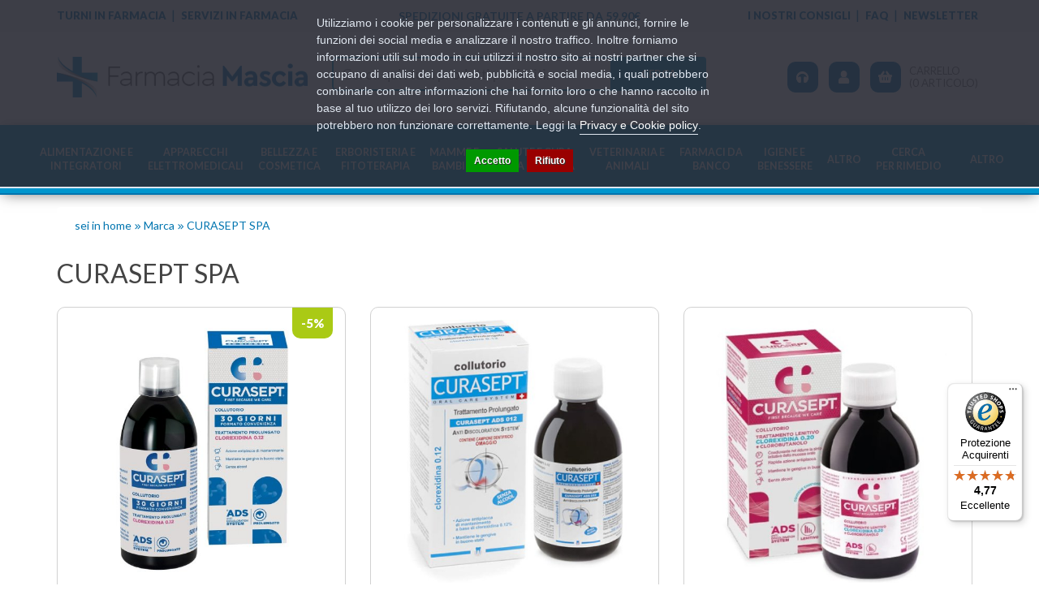

--- FILE ---
content_type: text/html; charset=utf-8
request_url: https://farmaciamascia.it/curasept-spa
body_size: 13925
content:
<!DOCTYPE html>
<!--[if IE]><![endif]-->
<!--[if IE 8 ]><html dir="ltr" lang="it" class="ie8"><![endif]-->
<!--[if IE 9 ]><html dir="ltr" lang="it" class="ie9"><![endif]-->
<!--[if (gt IE 9)|!(IE)]><!-->
<html dir="ltr" lang="it">
<!--<![endif]-->

<head>
    <meta charset="UTF-8" />
    <meta name="viewport" content="width=device-width, initial-scale=1">
    <meta http-equiv="X-UA-Compatible" content="IE=edge">
    <title>CURASEPT SPA</title>
    <base href="https://farmaciamascia.it/" />
                    <meta name="robots" content="index,follow" />
    	<link rel="preconnect" href="https://fonts.googleapis.com">
	<link rel="preconnect" href="https://fonts.gstatic.com" crossorigin>
	

    <link rel="stylesheet" href="https://farmaciamascia.it/catalog/view/theme/default/bootstrap/css/bootstrap.min.css" />
    <link rel="stylesheet" href="https://farmaciamascia.it/catalog/view/theme/default/fontawesome/css/all.min.css" />
    <link rel="stylesheet" href="https://farmaciamascia.it/catalog/view/theme/default/fontawesome/css/v4-shims.min.css" />
    <link rel="stylesheet" href="//cdn.jsdelivr.net/npm/slick-carousel@1.8.1/slick/slick.css"/>
    <link href="https://fonts.googleapis.com/css2?family=Lato:wght@300;400;700;900&display=swap" rel="stylesheet">
    <link rel="stylesheet" href="https://farmaciamascia.it/catalog/view/theme/default/stylesheet/stylesheet.css">
            <link rel="stylesheet" href="catalog/view/theme/default/stylesheet/pavmegamenu/style.css" media="screen" />
                <link href="https://farmaciamascia.it/curasept-spa" rel="canonical" />
            <link href="https://farmaciamascia.it/curasept-spa?page=2" rel="next" />
            <link href="https://farmaciamascia.it/image/catalog/dev/favicon.png" rel="icon" />
    
        <script src="https://farmaciamascia.it/catalog/view/theme/default/javascript/jquery-3.5.1.min.js"></script>
    
        <script src="https://farmaciamascia.it/catalog/view/theme/default/bootstrap/js/bootstrap.min.js"></script>
    <script src="//cdn.jsdelivr.net/npm/slick-carousel@1.8.1/slick/slick.min.js"></script>
    <script src="https://farmaciamascia.it/catalog/view/theme/default/javascript/common.js"></script>
                <!-- Global site tag (gtag.js) - Google Analytics -->
<script async src="https://www.googletagmanager.com/gtag/js?id=G-T1T8MXY5WS"></script>
<script>
  window.dataLayer = window.dataLayer || [];
  function gtag(){dataLayer.push(arguments);}
  gtag('js', new Date());

  gtag('config', 'G-T1T8MXY5WS');
  gtag('config', 'UA-102047227-1', {'cookieExpires': 0, 'anonymize_ip': true});
</script>

            <script>!function(f,b,e,v,n,t,s){if(f.fbq)return;n=f.fbq=function(){n.callMethod?n.callMethod.apply(n,arguments):n.queue.push(arguments)};if(!f._fbq)f._fbq=n;n.push=n;n.loaded=!0;n.version='2.0';n.queue=[];t=b.createElement(e);t.async=!0;t.src=v;s=b.getElementsByTagName(e)[0];s.parentNode.insertBefore(t,s)}(window,document,'script','');  fbq('init', '168805910445679');fbq('track', 'PageView', {value: '0.00', currency: 'EUR'});</script>
        <meta name="google-site-verification" content="PVRE21S-gRwawx1vnnaE22FAuHLOJAmBHgcnPfqfSkw" />

				<meta property="og:title" content="CURASEPT SPA" >
                <meta property="og:description" content="" >
												<meta property="og:site_name" content="Farmacia Mascia" >
				                <meta property="og:image" content="https://farmaciamascia.it/image/cache/catalog/dev/fm_logo-300x300.png" >
                                <meta property="og:image:width" content="300" >
                                <meta property="og:image:height" content="300" >
                                <meta property="og:url" content="https://farmaciamascia.it/curasept-spa" >
                                <meta property="og:type" content="website" >
                                

				                

                
				                    <!-- Begin eTrusted bootstrap tag -->
						<script src="https://integrations.etrusted.com/applications/widget.js/v2" async defer></script>
					<!-- End eTrusted bootstrap tag -->
                            

                                     <script type="text/javascript" src="https://tps.trovaprezzi.it/javascripts/tracking-vanilla.min.js"></script>
                            

                            
<script async="true" type="text/javascript" src="https://s.kk-resources.com/leadtag.js"></script>

                                    <script>
                        if (typeof gtag === 'function') {
                            gtag('config', "AW-750907533", {'allow_enhanced_conversions': true});
                        }
                    </script>
                            
            
<script>
    /**
    * Criteo dummy
    */
    window.criteo_q = window.criteo_q || [];
    window.criteo_q.push = function() {};
    /**
    * Zoorate (feedaty) dummy
    */
    do_widget = function() {};
</script>
</head>

<body class="product-manufacturer-info-3857">
<div class="r2-wrapper">

<script>
    var _cookieBarSettings = {
        "message": "Utilizziamo i cookie per personalizzare i contenuti e gli annunci, fornire le funzioni dei social media e analizzare il nostro traffico. Inoltre forniamo informazioni utili sul modo in cui utilizzi il nostro sito ai nostri partner che si occupano di analisi dei dati web, pubblicità e social media, i quali potrebbero combinarle con altre informazioni che hai fornito loro o che hanno raccolto in base al tuo utilizzo dei loro servizi. Rifiutando, alcune funzionalità del sito potrebbero non funzionare correttamente. Leggi la <a target=\"_blank\" class=\"cookie-bar_policy\" href=\"{url}\">{label}</a>.",
        "policy_url": "https://farmaciamascia.it/privacy-e-cookie",
        "policy_label": "Privacy e Cookie policy",
        "accept_label": "Accetto",
        "refuse_label": "Rifiuto"
    };
</script>
            
<script class="feedaty_sdk" src="https://widget.feedaty.com/v3.0.0/js/2021/10214887/feedaty.min.js" async ></script>

<script>
  const dfLayerOptions = {
    installationId: 'd3c0e4c3-5f0d-420c-b22a-f66372402166',
    zone: 'eu1'
  };

  

  (function (l, a, y, e, r, s) {
    r = l.createElement(a); r.onload = e; r.async = 1; r.src = y;
    s = l.getElementsByTagName(a)[0]; s.parentNode.insertBefore(r, s);
  })(document, 'script', 'https://cdn.doofinder.com/livelayer/1/js/loader.min.js', function () {
    doofinderLoader.load(dfLayerOptions);
  });
</script>
<div id="fb-root"></div>

 <div class="container-fluid text-center">
            <div class="row topline">
               
   <script>
       $(window).on("load", function() {
        
            $("#topbar22085f9155fadb54e8b9f52051e4e249").removeClass("hidden");
        
        });
   </script>


            </div>
        </div> 
<nav id="top">
       
		<div class="container">
            <div class="row topline">
            <div class="container-fluid warning-text text-center">
<div class="container topmenu">
<div class="col-lg-4 col-sm-4 top-social text-left">
<ul class="list-inline ">
	<li><a href="/pdf/turni.pdf" target="_blank">Turni in farmacia</a></li>
	<li><a href="/servizi">Servizi in farmacia</a></li>
</ul>
</div>

<div class="col-lg-4 col-sm-4 top-shipping text-center">
<p><a href="/info-spedizioni"><strong>SPEDIZIONI GRATUITE A PARTIRE DA <span id="shipCost"></span>€</strong></a></p>
</div>

<div class="col-sm-4 top-quick-link text-right">
<ul class="list-inline ">
	<li><a href="/blog">I nostri consigli</a></li>
	<li><a href="/information/faq">Faq</a></li>
	<li><a href="/account/newsletter">Newsletter</a></li>
</ul>
</div>
</div>
</div>
            </div>
        </div>
    </nav>
    <header>
        <div class="container">
            <div class="row">
			<div class="header-container">
                <div class="col-sm-3 col-logo">
                    <div id="logo">
                                                    <a href="https://farmaciamascia.it/"><img src="https://farmaciamascia.it/image/catalog/dev/fm_logo.png" title="Farmacia Mascia" alt="Farmacia Mascia" class="img-responsive" /></a>
                                            </div>
                </div>
                <div class="col-sm-5 col-search"><div id="search" class="input-group">
    <input type="text" name="search" value="" placeholder="Cerca qui i tuoi prodotti preferiti..." class="form-control input-lg" />
    <span class="input-group-btn">
        <button type="button" class="btn btn-default btn-lg">Cerca</button>
    </span>
</div>                </div>
				<div class="col-sm-4 col-link">
                    <div id="top-links" class="nav">
                        <ul class="list-inline list-generic">
							<li class="li-customer">
								<div class="dropdown ">
								<span class="inner-li dropdown-toggle" id="dropdownMenuButton" data-toggle="dropdown" aria-haspopup="true" aria-expanded="false">
									<i class="fas fa-headphones"></i> <span> Assistenza <span class="breakLine">Clienti</span></span> 
								</span>
								 
								  <div class="dropdown-menu dropdown-menu-right" aria-labelledby="dropdownMenuButton">
									<p><a class="dropdown-item" href="tel:+3908204934134"><i class="fas fa-phone"></i> +39 08204934134</a></p>
									<p><a class="dropdown-item" href="https://wa.me/393203086838"><i class="fab fa-whatsapp"></i> +39 320 30868380</a></p>
									<p><a class="dropdown-item" href="mail:info@farmaciamascia.it"><i class="fas fa-envelope"></i> info@farmaciamascia.it</a></p>
                                    <p class="dropdown-item"><i class="far fa-clock"></i> 9,00-13,00 e 15,00-18,00 lun-ven</p>
								  </div>
								</div>
							</li>
							<li class="dropdown li-account">
								<span class="inner-li dropdown-toggle" data-toggle="dropdown">
									<i class="fas fa-user"></i>  <span class="inner-text">Il  tuo <span class="breakLine">Account</span> </span>
								</span>
								<ul class="dropdown-menu dropdown-menu-right">
																			<li><a href="https://farmaciamascia.it/account/register">Registrazione</a></li>
										<li><a href="https://farmaciamascia.it/account/login">Accesso</a></li>
																	 </ul>
							</li>
							<li class="li-cart"><div id="cart" class="cartBlock">
    <span class="inner-li dropdown-toggle cartInfo" data-toggle="dropdown" aria-haspopup="true" aria-expanded="false" data-loading-text="…">
		<i class="fas fa-shopping-basket"></i> <span id="cart-label" class="hidden">Vedi Carrello</span><span id="cart-total">Carrello <span class="breakLine">(0 articolo)</span></span>
	</span>
	
	<ul class="dropdown-menu pull-right cart-menu">
                   <li class="cart-products empty-cart">
                <p class="text-center">Il carrello &egrave; vuoto!</p>
            </li>
            </ul>
</div></li>
                        </ul>
                    </div>
                </div>
           
            </div>
            </div>
        </div>
    </header>
   <nav id="main" class="mainBlockMenu">
        <div class="container mainMenuWrapper">
            <div class="r2-open-side-menu-wrapper"><button class="r2-open-side-menu"><i class="fas fa-bars"></i> Menu</button></div>
            <nav class="r2-mainmenu"><button id="r2-close-side-menu"><i class="fas fa-times"></i></button><ul class="nav megamenu"><li class="parent dropdown " ><a class="dropdown-toggle" href="https://farmaciamascia.it/alimentazione-e-integratori"><span class="menu-title">Alimentazione e<br> integratori</span><b class="caret"></b></a><div class="dropdown-menu level1"  ><ul class="children2"><li class="parent dropdown-submenu " ><a href="https://farmaciamascia.it/alimentazione-e-integratori/alimentazione-speciale"><span class="menu-title">Alimentazione speciale</span><b class="caret"></b></a><div class="dropdown-menu level2"  ><ul class="children9"><li class=" " ><a href="https://farmaciamascia.it/alimentazione-e-integratori/alimentazione-speciale/alimenti-aproteici-e-ipoproteici"><span class="menu-title">Alimenti aproteici e ipoproteici</span></a></li><li class=" " ><a href="https://farmaciamascia.it/alimentazione-e-integratori/alimentazione-speciale/alimenti-biologici"><span class="menu-title">Alimenti biologici</span></a></li><li class=" " ><a href="https://farmaciamascia.it/alimentazione-e-integratori/alimentazione-speciale/alimenti-dietetici"><span class="menu-title">Alimenti dietetici</span></a></li><li class=" " ><a href="https://farmaciamascia.it/alimentazione-e-integratori/alimentazione-speciale/alimenti-ipoallergenici"><span class="menu-title">Alimenti ipoallergenici</span></a></li><li class=" " ><a href="https://farmaciamascia.it/alimentazione-e-integratori/alimentazione-speciale/alimenti-senza-glutine"><span class="menu-title">Alimenti senza glutine</span></a></li><li class=" " ><a href="https://farmaciamascia.it/alimentazione-e-integratori/alimentazione-speciale/alimenti-senza-lattosio"><span class="menu-title">Alimenti senza lattosio</span></a></li><li class=" " ><a href="https://farmaciamascia.it/alimentazione-e-integratori/alimentazione-speciale/alimenti-senza-zucchero"><span class="menu-title">Alimenti senza zucchero</span></a></li><li class=" " ><a href="https://farmaciamascia.it/alimentazione-e-integratori/alimentazione-speciale/alimenti-speciali"><span class="menu-title">Alimenti speciali</span></a></li><li class=" " ><a href="https://farmaciamascia.it/alimentazione-e-integratori/alimentazione-speciale/altri-alimenti"><span class="menu-title">Altri alimenti</span></a></li></ul></div></li><li class="parent dropdown-submenu " ><a href="https://farmaciamascia.it/alimentazione-e-integratori/integratori-alimentari"><span class="menu-title">Integratori alimentari</span><b class="caret"></b></a><div class="dropdown-menu level2"  ><ul class="children27"><li class=" " ><a href="https://farmaciamascia.it/alimentazione-e-integratori/integratori-alimentari/allergie"><span class="menu-title">Allergie</span></a></li><li class=" " ><a href="https://farmaciamascia.it/alimentazione-e-integratori/integratori-alimentari/altri-integratori"><span class="menu-title">Altri integratori</span></a></li><li class=" " ><a href="https://farmaciamascia.it/alimentazione-e-integratori/integratori-alimentari/anticellulite-e-drenanti"><span class="menu-title">Anticellulite e drenanti</span></a></li><li class=" " ><a href="https://farmaciamascia.it/alimentazione-e-integratori/integratori-alimentari/barrette"><span class="menu-title">Barrette</span></a></li><li class=" " ><a href="https://farmaciamascia.it/alimentazione-e-integratori/integratori-alimentari/benessere-della-pelle"><span class="menu-title">Benessere della pelle</span></a></li><li class=" " ><a href="https://farmaciamascia.it/alimentazione-e-integratori/integratori-alimentari/benessere-intestinale"><span class="menu-title">Benessere intestinale</span></a></li><li class=" " ><a href="https://farmaciamascia.it/alimentazione-e-integratori/integratori-alimentari/bevande"><span class="menu-title">Bevande</span></a></li><li class=" " ><a href="https://farmaciamascia.it/alimentazione-e-integratori/integratori-alimentari/bocca-e-gola"><span class="menu-title">Bocca e gola</span></a></li><li class=" " ><a href="https://farmaciamascia.it/alimentazione-e-integratori/integratori-alimentari/capsule-e-compresse"><span class="menu-title">Capsule e compresse</span></a></li><li><a href="https://farmaciamascia.it/alimentazione-e-integratori/integratori-alimentari"><i class="fa fa-list-alt" aria-hidden="true"></i> Vedi tutte</a></li></ul></div></li></ul></div></li><li class="parent dropdown " ><a class="dropdown-toggle" href="https://farmaciamascia.it/apparecchi-elettromedicali"><span class="menu-title">Apparecchi<br> elettromedicali</span><b class="caret"></b></a><div class="dropdown-menu level1"  ><ul class="children8"><li class=" " ><a href="https://farmaciamascia.it/apparecchi-elettromedicali/aerosol"><span class="menu-title">Aerosol</span></a></li><li class=" " ><a href="https://farmaciamascia.it/apparecchi-elettromedicali/altri"><span class="menu-title">Altri</span></a></li><li class=" " ><a href="https://farmaciamascia.it/apparecchi-elettromedicali/bilance"><span class="menu-title">Bilance</span></a></li><li class=" " ><a href="https://farmaciamascia.it/apparecchi-elettromedicali/dispositivi-medicali"><span class="menu-title">Dispositivi medicali</span></a></li><li class=" " ><a href="https://farmaciamascia.it/apparecchi-elettromedicali/fisioterapia-e-massaggi"><span class="menu-title">Fisioterapia e massaggi</span></a></li><li class=" " ><a href="https://farmaciamascia.it/apparecchi-elettromedicali/sfigmomanometri"><span class="menu-title">Sfigmomanometri</span></a></li><li class=" " ><a href="https://farmaciamascia.it/apparecchi-elettromedicali/terapia-termica"><span class="menu-title">Terapia termica</span></a></li><li class=" " ><a href="https://farmaciamascia.it/apparecchi-elettromedicali/termometri"><span class="menu-title">Termometri</span></a></li></ul></div></li><li class="parent dropdown " ><a class="dropdown-toggle" href="https://farmaciamascia.it/bellezza-e-cosmetica"><span class="menu-title">Bellezza e<br> cosmetica</span><b class="caret"></b></a><div class="dropdown-menu level1"  ><ul class="children8"><li class="parent dropdown-submenu " ><a href="https://farmaciamascia.it/bellezza-e-cosmetica/capelli-0"><span class="menu-title">Capelli</span><b class="caret"></b></a><div class="dropdown-menu level2"  ><ul class="children2"><li class=" " ><a href="https://farmaciamascia.it/bellezza-e-cosmetica/capelli-0/accessori-acconciatura"><span class="menu-title">Accessori acconciatura</span></a></li><li class=" " ><a href="https://farmaciamascia.it/bellezza-e-cosmetica/capelli-0/tinture-per-capelli"><span class="menu-title">Tinture per capelli</span></a></li></ul></div></li><li class="parent dropdown-submenu " ><a href="https://farmaciamascia.it/bellezza-e-cosmetica/corpo"><span class="menu-title">Corpo</span><b class="caret"></b></a><div class="dropdown-menu level2"  ><ul class="children5"><li class=" " ><a href="https://farmaciamascia.it/bellezza-e-cosmetica/corpo/depilazione"><span class="menu-title">Depilazione</span></a></li><li class=" " ><a href="https://farmaciamascia.it/bellezza-e-cosmetica/corpo/profumi"><span class="menu-title">Profumi</span></a></li><li class=" " ><a href="https://farmaciamascia.it/bellezza-e-cosmetica/corpo/anticellulite"><span class="menu-title">Anticellulite</span></a></li><li class=" " ><a href="https://farmaciamascia.it/bellezza-e-cosmetica/corpo/creme-corpo"><span class="menu-title">Creme corpo</span></a></li><li class=" " ><a href="https://farmaciamascia.it/bellezza-e-cosmetica/corpo/creme-seno"><span class="menu-title">Creme seno</span></a></li></ul></div></li><li class="parent dropdown-submenu " ><a href="https://farmaciamascia.it/bellezza-e-cosmetica/mani"><span class="menu-title">Mani</span><b class="caret"></b></a><div class="dropdown-menu level2"  ><ul class="children6"><li class=" " ><a href="https://farmaciamascia.it/bellezza-e-cosmetica/mani/idratazione-e-protezione"><span class="menu-title">Idratazione e protezione</span></a></li><li class=" " ><a href="https://farmaciamascia.it/bellezza-e-cosmetica/mani/manicure"><span class="menu-title">Manicure</span></a></li><li class=" " ><a href="https://farmaciamascia.it/bellezza-e-cosmetica/mani/onicofagia"><span class="menu-title">Onicofagia</span></a></li><li class=" " ><a href="https://farmaciamascia.it/bellezza-e-cosmetica/mani/onicomicosi"><span class="menu-title">Onicomicosi</span></a></li><li class=" " ><a href="https://farmaciamascia.it/bellezza-e-cosmetica/mani/smalti"><span class="menu-title">Smalti</span></a></li><li class=" " ><a href="https://farmaciamascia.it/bellezza-e-cosmetica/mani/trattamenti-unghie"><span class="menu-title">Trattamenti unghie</span></a></li></ul></div></li><li class="parent dropdown-submenu " ><a href="https://farmaciamascia.it/bellezza-e-cosmetica/piedi"><span class="menu-title">Piedi</span><b class="caret"></b></a><div class="dropdown-menu level2"  ><ul class="children5"><li class=" " ><a href="https://farmaciamascia.it/bellezza-e-cosmetica/piedi/antiodore"><span class="menu-title">Antiodore</span></a></li><li class=" " ><a href="https://farmaciamascia.it/bellezza-e-cosmetica/piedi/cura-del-piede"><span class="menu-title">Cura del piede</span></a></li><li class=" " ><a href="https://farmaciamascia.it/bellezza-e-cosmetica/piedi/idratazione"><span class="menu-title">Idratazione</span></a></li><li class=" " ><a href="https://farmaciamascia.it/bellezza-e-cosmetica/piedi/pedicure"><span class="menu-title">Pedicure</span></a></li><li class=" " ><a href="https://farmaciamascia.it/bellezza-e-cosmetica/piedi/pediluvi"><span class="menu-title">Pediluvi</span></a></li></ul></div></li><li class=" " ><a href="https://farmaciamascia.it/bellezza-e-cosmetica/prodotti-solari"><span class="menu-title">Prodotti solari</span></a></li><li class="parent dropdown-submenu " ><a href="https://farmaciamascia.it/bellezza-e-cosmetica/solari"><span class="menu-title">Solari</span><b class="caret"></b></a><div class="dropdown-menu level2"  ><ul class="children3"><li class=" " ><a href="https://farmaciamascia.it/bellezza-e-cosmetica/solari/bambini"><span class="menu-title">Bambini</span></a></li><li class=" " ><a href="https://farmaciamascia.it/bellezza-e-cosmetica/solari/corpo-1"><span class="menu-title">Corpo</span></a></li><li class=" " ><a href="https://farmaciamascia.it/bellezza-e-cosmetica/solari/viso-e-labbra"><span class="menu-title">Viso e labbra</span></a></li></ul></div></li><li class="parent dropdown-submenu " ><a href="https://farmaciamascia.it/bellezza-e-cosmetica/trucco-e-make-up"><span class="menu-title">Trucco e make-up</span><b class="caret"></b></a><div class="dropdown-menu level2"  ><ul class="children1"><li class=" " ><a href="https://farmaciamascia.it/bellezza-e-cosmetica/trucco-e-make-up/viso-0"><span class="menu-title">Viso</span></a></li></ul></div></li><li class="parent dropdown-submenu " ><a href="https://farmaciamascia.it/bellezza-e-cosmetica/viso"><span class="menu-title">Viso</span><b class="caret"></b></a><div class="dropdown-menu level2"  ><ul class="children10"><li class=" " ><a href="https://farmaciamascia.it/bellezza-e-cosmetica/viso/acne"><span class="menu-title">Acne</span></a></li><li class=" " ><a href="https://farmaciamascia.it/bellezza-e-cosmetica/viso/antirughe-e-anti-age"><span class="menu-title">Antirughe e anti age</span></a></li><li class=" " ><a href="https://farmaciamascia.it/bellezza-e-cosmetica/viso/barba"><span class="menu-title">Barba</span></a></li><li class=" " ><a href="https://farmaciamascia.it/bellezza-e-cosmetica/viso/dermatite-seborroica"><span class="menu-title">Dermatite seborroica</span></a></li><li class=" " ><a href="https://farmaciamascia.it/bellezza-e-cosmetica/viso/idratanti-e-nutrienti"><span class="menu-title">Idratanti e nutrienti</span></a></li><li class=" " ><a href="https://farmaciamascia.it/bellezza-e-cosmetica/viso/labbra"><span class="menu-title">Labbra</span></a></li><li class=" " ><a href="https://farmaciamascia.it/bellezza-e-cosmetica/viso/occhi-0"><span class="menu-title">Occhi</span></a></li><li class=" " ><a href="https://farmaciamascia.it/bellezza-e-cosmetica/viso/pulizia-del-viso"><span class="menu-title">Pulizia del viso</span></a></li><li class=" " ><a href="https://farmaciamascia.it/bellezza-e-cosmetica/viso/rossore-e-couperose"><span class="menu-title">Rossore e couperose</span></a></li><li class=" " ><a href="https://farmaciamascia.it/bellezza-e-cosmetica/viso/trattamenti-0"><span class="menu-title">Trattamenti</span></a></li></ul></div></li></ul></div></li><li class="parent dropdown " ><a class="dropdown-toggle" href="https://farmaciamascia.it/erboristeria-e-fitoterapia"><span class="menu-title">Erboristeria e<br> fitoterapia</span><b class="caret"></b></a><div class="dropdown-menu level1"  ><ul class="children3"><li class=" " ><a href="https://farmaciamascia.it/erboristeria-e-fitoterapia/cosmetici-naturali"><span class="menu-title">Cosmetici naturali</span></a></li><li class="parent dropdown-submenu " ><a href="https://farmaciamascia.it/erboristeria-e-fitoterapia/floriterapia"><span class="menu-title">Floriterapia</span><b class="caret"></b></a><div class="dropdown-menu level2"  ><ul class="children21"><li class=" " ><a href="https://farmaciamascia.it/erboristeria-e-fitoterapia/floriterapia/aceti-aromatici"><span class="menu-title">Aceti aromatici</span></a></li><li class=" " ><a href="https://farmaciamascia.it/erboristeria-e-fitoterapia/floriterapia/acque-aromatiche"><span class="menu-title">Acque aromatiche</span></a></li><li class=" " ><a href="https://farmaciamascia.it/erboristeria-e-fitoterapia/floriterapia/altri-preparati-0"><span class="menu-title">Altri preparati</span></a></li><li class=" " ><a href="https://farmaciamascia.it/erboristeria-e-fitoterapia/floriterapia/balsami"><span class="menu-title">Balsami</span></a></li><li class=" " ><a href="https://farmaciamascia.it/erboristeria-e-fitoterapia/floriterapia/cataplasmi"><span class="menu-title">Cataplasmi</span></a></li><li class=" " ><a href="https://farmaciamascia.it/erboristeria-e-fitoterapia/floriterapia/cerotti"><span class="menu-title">Cerotti</span></a></li><li class=" " ><a href="https://farmaciamascia.it/erboristeria-e-fitoterapia/floriterapia/confetti-e-capsule-0"><span class="menu-title">Confetti e capsule</span></a></li><li class=" " ><a href="https://farmaciamascia.it/erboristeria-e-fitoterapia/floriterapia/creme-pomate-e-gel"><span class="menu-title">Creme, pomate e gel</span></a></li><li class=" " ><a href="https://farmaciamascia.it/erboristeria-e-fitoterapia/floriterapia/elisir"><span class="menu-title">Elisir</span></a></li><li><a href="https://farmaciamascia.it/erboristeria-e-fitoterapia/floriterapia"><i class="fa fa-list-alt" aria-hidden="true"></i> Vedi tutte</a></li></ul></div></li><li class=" " ><a href="https://farmaciamascia.it/erboristeria-e-fitoterapia/prodotti-per-la-casa"><span class="menu-title">Prodotti per la casa</span></a></li></ul></div></li><li class="parent dropdown " ><a class="dropdown-toggle" href="https://farmaciamascia.it/mamme-e-bambini"><span class="menu-title">Mamme e<br> bambini</span><b class="caret"></b></a><div class="dropdown-menu level1"  ><ul class="children5"><li class=" " ><a href="https://farmaciamascia.it/mamme-e-bambini/accessori-0"><span class="menu-title">Accessori</span></a></li><li class=" " ><a href="https://farmaciamascia.it/mamme-e-bambini/alimentazione-del-bambino"><span class="menu-title">Alimentazione del bambino</span></a></li><li class="parent dropdown-submenu " ><a href="https://farmaciamascia.it/mamme-e-bambini/alimentazione-ed-integrazione"><span class="menu-title">Alimentazione ed integrazione</span><b class="caret"></b></a><div class="dropdown-menu level2"  ><ul class="children4"><li class=" " ><a href="https://farmaciamascia.it/mamme-e-bambini/alimentazione-ed-integrazione/alimenti"><span class="menu-title">Alimenti</span></a></li><li class=" " ><a href="https://farmaciamascia.it/mamme-e-bambini/alimentazione-ed-integrazione/integratori-per-allattamento"><span class="menu-title">Integratori per allattamento</span></a></li><li class=" " ><a href="https://farmaciamascia.it/mamme-e-bambini/alimentazione-ed-integrazione/integratori-per-ciclo-mestruale"><span class="menu-title">Integratori per ciclo mestruale</span></a></li><li class=" " ><a href="https://farmaciamascia.it/mamme-e-bambini/alimentazione-ed-integrazione/integratori-per-menopausa"><span class="menu-title">Integratori per menopausa</span></a></li></ul></div></li><li class=" " ><a href="https://farmaciamascia.it/mamme-e-bambini/giochi"><span class="menu-title">Giochi</span></a></li><li class="parent dropdown-submenu " ><a href="https://farmaciamascia.it/mamme-e-bambini/igiene-del-bambino"><span class="menu-title">Igiene del bambino</span><b class="caret"></b></a><div class="dropdown-menu level2"  ><ul class="children2"><li class=" " ><a href="https://farmaciamascia.it/mamme-e-bambini/igiene-del-bambino/bagnetto-e-cura-del-corpo"><span class="menu-title">Bagnetto e cura del corpo</span></a></li><li class=" " ><a href="https://farmaciamascia.it/mamme-e-bambini/igiene-del-bambino/bocca-e-denti-0"><span class="menu-title">Bocca e denti</span></a></li></ul></div></li></ul></div></li><li class="parent dropdown " ><a class="dropdown-toggle" href="https://farmaciamascia.it/salute-e-cura-della-persona"><span class="menu-title">Salute e cura<br> della persona</span><b class="caret"></b></a><div class="dropdown-menu level1"  ><ul class="children6"><li class=" " ><a href="https://farmaciamascia.it/index.php?route=product/category&amp;path=8920_9011"><span class="menu-title">Decongestionanti Nasali</span></a></li><li class="parent dropdown-submenu " ><a href="https://farmaciamascia.it/salute-e-cura-della-persona/diagnostici"><span class="menu-title">Diagnostici</span><b class="caret"></b></a><div class="dropdown-menu level2"  ><ul class="children5"><li class=" " ><a href="https://farmaciamascia.it/salute-e-cura-della-persona/diagnostici/colesterolo"><span class="menu-title">Colesterolo</span></a></li><li class=" " ><a href="https://farmaciamascia.it/salute-e-cura-della-persona/diagnostici/diabete-e-glicemia"><span class="menu-title">Diabete e glicemia</span></a></li><li class=" " ><a href="https://farmaciamascia.it/salute-e-cura-della-persona/diagnostici/termometri-0"><span class="menu-title">Termometri</span></a></li><li class=" " ><a href="https://farmaciamascia.it/salute-e-cura-della-persona/diagnostici/test-di-gravidanza"><span class="menu-title">Test di gravidanza</span></a></li><li class=" " ><a href="https://farmaciamascia.it/salute-e-cura-della-persona/diagnostici/test-di-ovulazione"><span class="menu-title">Test di ovulazione</span></a></li></ul></div></li><li class=" " ><a href="https://farmaciamascia.it/salute-e-cura-della-persona/medicazioni-e-disinfettanti"><span class="menu-title">Medicazioni e disinfettanti</span></a></li><li class="parent dropdown-submenu " ><a href="https://farmaciamascia.it/salute-e-cura-della-persona/ortopedia-e-comfort"><span class="menu-title">Ortopedia e comfort</span><b class="caret"></b></a><div class="dropdown-menu level2"  ><ul class="children4"><li class=" " ><a href="https://farmaciamascia.it/salute-e-cura-della-persona/ortopedia-e-comfort/abbigliamento"><span class="menu-title">Abbigliamento</span></a></li><li class=" " ><a href="https://farmaciamascia.it/salute-e-cura-della-persona/ortopedia-e-comfort/articoli-sanitari-0"><span class="menu-title">Articoli sanitari</span></a></li><li class=" " ><a href="https://farmaciamascia.it/salute-e-cura-della-persona/ortopedia-e-comfort/calzature"><span class="menu-title">Calzature</span></a></li><li class=" " ><a href="https://farmaciamascia.it/salute-e-cura-della-persona/ortopedia-e-comfort/ortopedia"><span class="menu-title">Ortopedia</span></a></li></ul></div></li><li class=" " ><a href="https://farmaciamascia.it/salute-e-cura-della-persona/prodotti-per-gli-occhi"><span class="menu-title">Prodotti per gli occhi</span></a></li><li class=" " ><a href="https://farmaciamascia.it/salute-e-cura-della-persona/profilattici"><span class="menu-title">Profilattici</span></a></li></ul></div></li><li class="parent dropdown " ><a class="dropdown-toggle" href="https://farmaciamascia.it/veterinaria-e-animali"><span class="menu-title">Veterinaria e<br> animali</span><b class="caret"></b></a><div class="dropdown-menu level1"  ><ul class="children6"><li class=" " ><a href="https://farmaciamascia.it/veterinaria-e-animali/accessori-1"><span class="menu-title">Accessori</span></a></li><li class=" " ><a href="https://farmaciamascia.it/veterinaria-e-animali/alimentazione"><span class="menu-title">Alimentazione</span></a></li><li class=" " ><a href="https://farmaciamascia.it/veterinaria-e-animali/antiparassitari-0"><span class="menu-title">Antiparassitari</span></a></li><li class=" " ><a href="https://farmaciamascia.it/veterinaria-e-animali/integratori-e-parafarmaci"><span class="menu-title">Integratori e parafarmaci</span></a></li><li class=" " ><a href="https://farmaciamascia.it/veterinaria-e-animali/medicazioni"><span class="menu-title">Medicazioni</span></a></li><li class=" " ><a href="https://farmaciamascia.it/veterinaria-e-animali/toelettatura-e-igiene"><span class="menu-title">Toelettatura e igiene</span></a></li></ul></div></li><li class="parent dropdown " ><a class="dropdown-toggle" href="https://farmaciamascia.it/farmaci-da-banco"><span class="menu-title">Farmaci da<br> banco</span><b class="caret"></b></a><div class="dropdown-menu level1"  ><ul class="children26"><li class="parent dropdown-submenu " ><a href="https://farmaciamascia.it/farmaci-da-banco/allergie-0"><span class="menu-title">Allergie</span><b class="caret"></b></a><div class="dropdown-menu level2"  ><ul class="children3"><li class=" " ><a href="https://farmaciamascia.it/farmaci-da-banco/allergie-0/antistaminici"><span class="menu-title">Antistaminici</span></a></li><li class=" " ><a href="https://farmaciamascia.it/farmaci-da-banco/allergie-0/colliri-0"><span class="menu-title">Colliri</span></a></li><li class=" " ><a href="https://farmaciamascia.it/farmaci-da-banco/allergie-0/spray-nasali"><span class="menu-title">Spray nasali</span></a></li></ul></div></li><li class="parent dropdown-submenu " ><a href="https://farmaciamascia.it/farmaci-da-banco/altri-disturbi"><span class="menu-title">Altri disturbi</span><b class="caret"></b></a><div class="dropdown-menu level2"  ><ul class="children2"><li class=" " ><a href="https://farmaciamascia.it/farmaci-da-banco/altri-disturbi/herpes-e-labbra"><span class="menu-title">Herpes e labbra</span></a></li><li class=" " ><a href="https://farmaciamascia.it/farmaci-da-banco/altri-disturbi/smettere-di-fumare"><span class="menu-title">Smettere di fumare</span></a></li></ul></div></li><li class=" " ><a href="https://farmaciamascia.it/farmaci-da-banco/anti-diarrea"><span class="menu-title">Anti diarrea</span></a></li><li class=" " ><a href="https://farmaciamascia.it/farmaci-da-banco/antiacidi-e-digestivi"><span class="menu-title">Antiacidi e digestivi</span></a></li><li class=" " ><a href="https://farmaciamascia.it/farmaci-da-banco/antiacne"><span class="menu-title">Antiacne</span></a></li><li class=" " ><a href="https://farmaciamascia.it/farmaci-da-banco/antimicotici"><span class="menu-title">Antimicotici</span></a></li><li class=" " ><a href="https://farmaciamascia.it/farmaci-da-banco/antimicrobici"><span class="menu-title">Antimicrobici</span></a></li><li class=" " ><a href="https://farmaciamascia.it/farmaci-da-banco/antineoplastici"><span class="menu-title">Antineoplastici</span></a></li><li class=" " ><a href="https://farmaciamascia.it/farmaci-da-banco/antiparassitari-insetticidi-e-repellenti"><span class="menu-title">Antiparassitari, insetticidi e repellenti</span></a></li><li class=" " ><a href="https://farmaciamascia.it/farmaci-da-banco/antisettici-cavo-orale"><span class="menu-title">Antisettici cavo orale</span></a></li><li class=" " ><a href="https://farmaciamascia.it/farmaci-da-banco/cicatrizzanti"><span class="menu-title">Cicatrizzanti</span></a></li><li class=" " ><a href="https://farmaciamascia.it/farmaci-da-banco/controllo-del-peso-0"><span class="menu-title">Controllo del peso</span></a></li><li class=" " ><a href="https://farmaciamascia.it/farmaci-da-banco/dermatologici"><span class="menu-title">Dermatologici</span></a></li><li class=" " ><a href="https://farmaciamascia.it/farmaci-da-banco/disinfettanti"><span class="menu-title">Disinfettanti</span></a></li><li class=" " ><a href="https://farmaciamascia.it/farmaci-da-banco/disturbi-addominali"><span class="menu-title">Disturbi addominali</span></a></li><li class="parent dropdown-submenu " ><a href="https://farmaciamascia.it/farmaci-da-banco/dolore-febbre-e-infiammazioni"><span class="menu-title">Dolore, febbre e infiammazioni</span><b class="caret"></b></a><div class="dropdown-menu level2"  ><ul class="children4"><li class=" " ><a href="https://farmaciamascia.it/farmaci-da-banco/dolore-febbre-e-infiammazioni/dolori-muscolari-e-articolari"><span class="menu-title">Dolori muscolari e articolari</span></a></li><li class=" " ><a href="https://farmaciamascia.it/farmaci-da-banco/dolore-febbre-e-infiammazioni/influenza-e-raffreddore"><span class="menu-title">Influenza e raffreddore</span></a></li><li class=" " ><a href="https://farmaciamascia.it/farmaci-da-banco/dolore-febbre-e-infiammazioni/mal-dorecchio"><span class="menu-title">Mal d'orecchio</span></a></li><li class=" " ><a href="https://farmaciamascia.it/farmaci-da-banco/dolore-febbre-e-infiammazioni/mal-di-testa"><span class="menu-title">Mal di testa</span></a></li></ul></div></li><li class=" " ><a href="https://farmaciamascia.it/farmaci-da-banco/genito-urinario"><span class="menu-title">Genito-urinario</span></a></li><li class=" " ><a href="https://farmaciamascia.it/farmaci-da-banco/igiene-orale-0"><span class="menu-title">Igiene orale</span></a></li><li class=" " ><a href="https://farmaciamascia.it/farmaci-da-banco/immunologici"><span class="menu-title">Immunologici</span></a></li><li class="parent dropdown-submenu " ><a href="https://farmaciamascia.it/farmaci-da-banco/influenza-e-raffreddore-0"><span class="menu-title">Influenza e raffreddore</span><b class="caret"></b></a><div class="dropdown-menu level2"  ><ul class="children3"><li class=" " ><a href="https://farmaciamascia.it/farmaci-da-banco/influenza-e-raffreddore-0/decongestionanti-nasali"><span class="menu-title">Decongestionanti nasali</span></a></li><li class=" " ><a href="https://farmaciamascia.it/farmaci-da-banco/influenza-e-raffreddore-0/mucolitici-fluidificanti"><span class="menu-title">Mucolitici fluidificanti</span></a></li><li class=" " ><a href="https://farmaciamascia.it/farmaci-da-banco/influenza-e-raffreddore-0/tosse"><span class="menu-title">Tosse</span></a></li></ul></div></li><li class="parent dropdown-submenu " ><a href="https://farmaciamascia.it/farmaci-da-banco/occhi-1"><span class="menu-title">Occhi</span><b class="caret"></b></a><div class="dropdown-menu level2"  ><ul class="children2"><li class=" " ><a href="https://farmaciamascia.it/farmaci-da-banco/occhi-1/colliri-disinfettanti"><span class="menu-title">Colliri disinfettanti</span></a></li><li class=" " ><a href="https://farmaciamascia.it/farmaci-da-banco/occhi-1/decongestionanti-ed-antinfiammatori"><span class="menu-title">Decongestionanti ed antinfiammatori</span></a></li></ul></div></li><li class=" " ><a href="https://farmaciamascia.it/farmaci-da-banco/preparati-ormonali"><span class="menu-title">Preparati ormonali</span></a></li><li class=" " ><a href="https://farmaciamascia.it/farmaci-da-banco/sali-minerali"><span class="menu-title">Sali minerali</span></a></li><li class=" " ><a href="https://farmaciamascia.it/farmaci-da-banco/sistema-cardiovascolare"><span class="menu-title">Sistema cardiovascolare</span></a></li><li class=" " ><a href="https://farmaciamascia.it/farmaci-da-banco/stitichezza-e-lassativi-0"><span class="menu-title">Stitichezza e lassativi</span></a></li><li class="parent dropdown-submenu " ><a href="https://farmaciamascia.it/farmaci-da-banco/stomaco-e-intestino"><span class="menu-title">Stomaco e intestino</span><b class="caret"></b></a><div class="dropdown-menu level2"  ><ul class="children3"><li class=" " ><a href="https://farmaciamascia.it/farmaci-da-banco/stomaco-e-intestino/diarrea"><span class="menu-title">Diarrea</span></a></li><li class=" " ><a href="https://farmaciamascia.it/farmaci-da-banco/stomaco-e-intestino/emorroidi-e-ragadi"><span class="menu-title">Emorroidi e ragadi</span></a></li><li class=" " ><a href="https://farmaciamascia.it/farmaci-da-banco/stomaco-e-intestino/stitichezza-e-lassativi"><span class="menu-title">Stitichezza e lassativi</span></a></li></ul></div></li></ul></div></li><li class="parent dropdown " ><a class="dropdown-toggle" href="https://farmaciamascia.it/igiene-e-benessere"><span class="menu-title">Igiene e<br> benessere</span><b class="caret"></b></a><div class="dropdown-menu level1"  ><ul class="children12"><li class=" " ><a href="https://farmaciamascia.it/igiene-e-benessere/amplificatori-acustici"><span class="menu-title">Amplificatori acustici</span></a></li><li class=" " ><a href="https://farmaciamascia.it/igiene-e-benessere/anti-zanzare-e-insetti"><span class="menu-title">Anti zanzare e insetti</span></a></li><li class="parent dropdown-submenu " ><a href="https://farmaciamascia.it/igiene-e-benessere/articoli-sanitari"><span class="menu-title">Articoli sanitari</span><b class="caret"></b></a><div class="dropdown-menu level2"  ><ul class="children1"><li class=" " ><a href="https://farmaciamascia.it/igiene-e-benessere/articoli-sanitari/altri-articoli"><span class="menu-title">Altri articoli</span></a></li></ul></div></li><li class="parent dropdown-submenu " ><a href="https://farmaciamascia.it/igiene-e-benessere/bocca-e-denti"><span class="menu-title">Bocca e denti</span><b class="caret"></b></a><div class="dropdown-menu level2"  ><ul class="children11"><li class=" " ><a href="https://farmaciamascia.it/igiene-e-benessere/bocca-e-denti/alitosi"><span class="menu-title">Alitosi</span></a></li><li class=" " ><a href="https://farmaciamascia.it/igiene-e-benessere/bocca-e-denti/altri-prodotti"><span class="menu-title">Altri prodotti</span></a></li><li class=" " ><a href="https://farmaciamascia.it/igiene-e-benessere/bocca-e-denti/collutori"><span class="menu-title">Collutori</span></a></li><li class=" " ><a href="https://farmaciamascia.it/igiene-e-benessere/bocca-e-denti/dentifrici"><span class="menu-title">Dentifrici</span></a></li><li class=" " ><a href="https://farmaciamascia.it/igiene-e-benessere/bocca-e-denti/filo-interdentale"><span class="menu-title">Filo interdentale</span></a></li><li class=" " ><a href="https://farmaciamascia.it/igiene-e-benessere/bocca-e-denti/idropulsori"><span class="menu-title">Idropulsori</span></a></li><li class=" " ><a href="https://farmaciamascia.it/igiene-e-benessere/bocca-e-denti/prodotti-per-apparecchi-ortodontici"><span class="menu-title">Prodotti per apparecchi ortodontici</span></a></li><li class=" " ><a href="https://farmaciamascia.it/igiene-e-benessere/bocca-e-denti/prodotti-per-dentiere"><span class="menu-title">Prodotti per dentiere</span></a></li><li class=" " ><a href="https://farmaciamascia.it/igiene-e-benessere/bocca-e-denti/scovolini"><span class="menu-title">Scovolini</span></a></li><li><a href="https://farmaciamascia.it/igiene-e-benessere/bocca-e-denti"><i class="fa fa-list-alt" aria-hidden="true"></i> Vedi tutte</a></li></ul></div></li><li class="parent dropdown-submenu " ><a href="https://farmaciamascia.it/igiene-e-benessere/capelli"><span class="menu-title">Capelli</span><b class="caret"></b></a><div class="dropdown-menu level2"  ><ul class="children15"><li class=" " ><a href="https://farmaciamascia.it/igiene-e-benessere/capelli/anticaduta"><span class="menu-title">Anticaduta</span></a></li><li class=" " ><a href="https://farmaciamascia.it/igiene-e-benessere/capelli/antiforfora"><span class="menu-title">Antiforfora</span></a></li><li class=" " ><a href="https://farmaciamascia.it/igiene-e-benessere/capelli/antiparassitari"><span class="menu-title">Antiparassitari</span></a></li><li class=" " ><a href="https://farmaciamascia.it/igiene-e-benessere/capelli/balsami-maschere-e-olii"><span class="menu-title">Balsami, maschere e olii</span></a></li><li class=" " ><a href="https://farmaciamascia.it/igiene-e-benessere/capelli/shampoo"><span class="menu-title">Shampoo</span></a></li><li class=" " ><a href="https://farmaciamascia.it/igiene-e-benessere/capelli/shampoo-a-secco"><span class="menu-title">Shampoo a secco</span></a></li><li class=" " ><a href="https://farmaciamascia.it/igiene-e-benessere/capelli/shampoo-anticaduta"><span class="menu-title">Shampoo anticaduta</span></a></li><li class=" " ><a href="https://farmaciamascia.it/igiene-e-benessere/capelli/shampoo-antiforfora"><span class="menu-title">Shampoo antiforfora</span></a></li><li class=" " ><a href="https://farmaciamascia.it/igiene-e-benessere/capelli/shampoo-antipidocchi"><span class="menu-title">Shampoo antipidocchi</span></a></li><li><a href="https://farmaciamascia.it/igiene-e-benessere/capelli"><i class="fa fa-list-alt" aria-hidden="true"></i> Vedi tutte</a></li></ul></div></li><li class="parent dropdown-submenu " ><a href="https://farmaciamascia.it/igiene-e-benessere/corpo-0"><span class="menu-title">Corpo</span><b class="caret"></b></a><div class="dropdown-menu level2"  ><ul class="children5"><li class=" " ><a href="https://farmaciamascia.it/igiene-e-benessere/corpo-0/accessori"><span class="menu-title">Accessori</span></a></li><li class=" " ><a href="https://farmaciamascia.it/igiene-e-benessere/corpo-0/deodoranti"><span class="menu-title">Deodoranti</span></a></li><li class=" " ><a href="https://farmaciamascia.it/igiene-e-benessere/corpo-0/detergenti"><span class="menu-title">Detergenti</span></a></li><li class=" " ><a href="https://farmaciamascia.it/igiene-e-benessere/corpo-0/esfolianti"><span class="menu-title">Esfolianti</span></a></li><li class=" " ><a href="https://farmaciamascia.it/igiene-e-benessere/corpo-0/igiene-intima"><span class="menu-title">Igiene intima</span></a></li></ul></div></li><li class=" " ><a href="https://farmaciamascia.it/igiene-e-benessere/igiene-intima-0"><span class="menu-title">Igiene intima</span></a></li><li class="parent dropdown-submenu " ><a href="https://farmaciamascia.it/igiene-e-benessere/igiene-orale"><span class="menu-title">Igiene orale</span><b class="caret"></b></a><div class="dropdown-menu level2"  ><ul class="children1"><li class=" " ><a href="https://farmaciamascia.it/igiene-e-benessere/igiene-orale/afte"><span class="menu-title">Afte</span></a></li></ul></div></li><li class="parent dropdown-submenu " ><a href="https://farmaciamascia.it/igiene-e-benessere/naso"><span class="menu-title">Naso</span><b class="caret"></b></a><div class="dropdown-menu level2"  ><ul class="children2"><li class=" " ><a href="https://farmaciamascia.it/igiene-e-benessere/naso/altri-prodotti-0"><span class="menu-title">Altri prodotti</span></a></li><li class=" " ><a href="https://farmaciamascia.it/igiene-e-benessere/naso/prodotti-per-la-pulizia"><span class="menu-title">Prodotti per la pulizia</span></a></li></ul></div></li><li class="parent dropdown-submenu " ><a href="https://farmaciamascia.it/igiene-e-benessere/orecchie"><span class="menu-title">Orecchie</span><b class="caret"></b></a><div class="dropdown-menu level2"  ><ul class="children2"><li class=" " ><a href="https://farmaciamascia.it/igiene-e-benessere/orecchie/prodotti-per-la-pulizia-0"><span class="menu-title">Prodotti per la pulizia</span></a></li><li class=" " ><a href="https://farmaciamascia.it/igiene-e-benessere/orecchie/tappi-auricolari"><span class="menu-title">Tappi auricolari</span></a></li></ul></div></li><li class=" " ><a href="https://farmaciamascia.it/igiene-e-benessere/prodotti-per-la-casa-0"><span class="menu-title">Prodotti per la casa</span></a></li><li class="parent dropdown-submenu " ><a href="https://farmaciamascia.it/igiene-e-benessere/strumenti-sanitari"><span class="menu-title">Strumenti sanitari</span><b class="caret"></b></a><div class="dropdown-menu level2"  ><ul class="children1"><li class=" " ><a href="https://farmaciamascia.it/index.php?route=product/category&amp;path=8838_8950_9012"><span class="menu-title">Altri articoli</span></a></li></ul></div></li></ul></div></li><li class="parent dropdown customDropdown" ><a class="dropdown-toggle" href=""><span class="menu-title">Altro</span><b class="caret"></b></a><div class="dropdown-menu level1"  ><ul class="children2"><li class=" " ><a href="https://farmaciamascia.it/galenica"><span class="menu-title">Galenica</span></a></li><li class="parent dropdown-submenu " ><a href="https://farmaciamascia.it/omeopatia"><span class="menu-title">Omeopatia</span><b class="caret"></b></a><div class="dropdown-menu level2"  ><ul class="children16"><li class=" " ><a href="https://farmaciamascia.it/omeopatia/altri-preparati"><span class="menu-title">Altri preparati</span></a></li><li class=" " ><a href="https://farmaciamascia.it/omeopatia/altro-0"><span class="menu-title">Altro</span></a></li><li class=" " ><a href="https://farmaciamascia.it/omeopatia/bioterapici"><span class="menu-title">Bioterapici</span></a></li><li class=" " ><a href="https://farmaciamascia.it/omeopatia/colliri"><span class="menu-title">Colliri</span></a></li><li class=" " ><a href="https://farmaciamascia.it/omeopatia/confetti-e-capsule"><span class="menu-title">Confetti e capsule</span></a></li><li class=" " ><a href="https://farmaciamascia.it/omeopatia/creme-e-unguenti"><span class="menu-title">Creme e unguenti</span></a></li><li class=" " ><a href="https://farmaciamascia.it/omeopatia/fiale"><span class="menu-title">Fiale</span></a></li><li class=" " ><a href="https://farmaciamascia.it/omeopatia/globuli"><span class="menu-title">Globuli</span></a></li><li class=" " ><a href="https://farmaciamascia.it/omeopatia/gocce"><span class="menu-title">Gocce</span></a></li><li><a href="https://farmaciamascia.it/omeopatia"><i class="fa fa-list-alt" aria-hidden="true"></i> Vedi tutte</a></li></ul></div></li></ul></div></li><li class="" ><a href="/rimedi"><span class="menu-title">Cerca <br>per rimedio</span></a></li><li class="mobileitem hidden-lg" ><a href="/pdf/turni.pdf"><span class="menu-title">TURNI IN FARMACIA</span></a></li><li class="mobileitem hidden-lg" ><a href="https://farmaciamascia.it/servizi"><span class="menu-title">SERVIZI IN FARMACIA</span></a></li><li class="" ><a href=""><span class="menu-title"></span></a></li><li class="" ><a href="https://farmaciamascia.it/altro"><span class="menu-title">Altro</span></a></li></ul></nav>
<script>
	$(function() {
		var $r2MainMenu = $(".r2-mainmenu");

		$(".r2-open-side-menu").click(function(e) {
			$("body").toggleClass("r2-side-menu-open");
		})
		$("#r2-close-side-menu").click(function(e) {
			$("body").removeClass("r2-side-menu-open");
		});
		$("body").click(function(e) {
			if ($(e.target).is(":not(.r2-mainmenu):not(.r2-open-side-menu)") && $(e.target).parents(".r2-mainmenu,.r2-open-side-menu").length == 0) {
				$("body.r2-side-menu-open").removeClass("r2-side-menu-open");
			}
		})
		setTimeout(function() {
			//$(".r2-mainmenu .megamenu a").off('click.bs.dropdown.data-api');
			$(".r2-mainmenu .megamenu .caret").on('click', function(e) {
				if ($("body.r2-side-menu-open").length) {
					e.preventDefault();
					$(this).parents(".parent:first").toggleClass("open");
				}
			});
		}, 500);
		$(window).scroll(function(){
			$r2MainMenu.css('top', $(window).scrollTop());
		});
	});
</script>        </div>
    </nav><div id="breadcrumb-wrapper">
    <div class="container">
        <ul class="breadcrumb">
                            <li><a href="https://farmaciamascia.it/">sei in home</a></li>
                            <li><a href="https://farmaciamascia.it/product/manufacturer">Marca</a></li>
                            <li><a href="https://farmaciamascia.it/curasept-spa">CURASEPT SPA</a></li>
                    </ul>
    </div>
</div><div class="container">
    <div class="row">
                            <div id="content" class="col-xs-12">
            
                            
            <h1>CURASEPT SPA</h1>
            
    <div class="row product-grid">
                    <div class="col-lg-3 col-md-4 col-sm-6 col-xs-12 productClass">
    <div class="product-thumb">
        <div class="image">
            <a href="https://farmaciamascia.it/curasept-ads-cllt-012-500ml"><img loading="lazy" src="https://farmaciamascia.it/image/cache/data/farmadati/062565-500x500.jpg" alt="CURASEPT ADS CLLT 0,12% 500ML" title="CURASEPT ADS CLLT 0,12% 500ML" class="img-responsive" width="500" height="500"/></a>
             			                <span class="sale">-5%</span>
                    </div>
        <div>
            <div class="caption">
                <h4><a href="https://farmaciamascia.it/curasept-ads-cllt-012-500ml">CURASEPT ADS CLLT 0,12% 500ML</a></h4>
                                                    <p class="price">
                                                    <span class="price-new">16,01€</span> <span class="price-old">16,90€</span>
                                                                    </p>
                                				 <div class="button-group">
                <button type="button" onclick="cart.add('13078', '1');"> <span class="addCartText">Aggiungi al Carrello</span></button>
                            </div>
            </div>
           
        </div>
    </div>
</div>                    <div class="col-lg-3 col-md-4 col-sm-6 col-xs-12 productClass">
    <div class="product-thumb">
        <div class="image">
            <a href="https://farmaciamascia.it/curasept-ads-collut-012gel"><img loading="lazy" src="https://farmaciamascia.it/image/cache/data/farmadati/095706-500x500.jpg" alt="CURASEPT ADS COLLUT 0,12+GEL" title="CURASEPT ADS COLLUT 0,12+GEL" class="img-responsive" width="500" height="500"/></a>
             			        </div>
        <div>
            <div class="caption">
                <h4><a href="https://farmaciamascia.it/curasept-ads-collut-012gel">CURASEPT ADS COLLUT 0,12+GEL</a></h4>
                                                    <p class="price">
                                                    8,20€                                                                    </p>
                                				 <div class="button-group">
                <button type="button" onclick="cart.add('3337', '1');"> <span class="addCartText">Aggiungi al Carrello</span></button>
                            </div>
            </div>
           
        </div>
    </div>
</div>                    <div class="col-lg-3 col-md-4 col-sm-6 col-xs-12 productClass">
    <div class="product-thumb">
        <div class="image">
            <a href="https://farmaciamascia.it/curasept-ads-collutorio-trattamento-lenitivo-clorexidina-0-20-e-clorobutanolo-200-ml"><img loading="lazy" src="https://farmaciamascia.it/image/cache/catalog/product_image/ads-500x500.jpg" alt="Curasept Ads Collutorio trattamento lenitivo Clorexidina 0.20% e clorobutanolo 200 ml" title="Curasept Ads Collutorio trattamento lenitivo Clorexidina 0.20% e clorobutanolo 200 ml" class="img-responsive" width="500" height="500"/></a>
             			        </div>
        <div>
            <div class="caption">
                <h4><a href="https://farmaciamascia.it/curasept-ads-collutorio-trattamento-lenitivo-clorexidina-0-20-e-clorobutanolo-200-ml">Curasept Ads Collutorio trattamento lenitivo Cl...</a></h4>
                                                    <p class="price">
                                                    10,20€                                                                    </p>
                                				 <div class="button-group">
                <button type="button" onclick="cart.add('70845', '1');"> <span class="addCartText">Aggiungi al Carrello</span></button>
                            </div>
            </div>
           
        </div>
    </div>
</div>                    <div class="col-lg-3 col-md-4 col-sm-6 col-xs-12 productClass">
    <div class="product-thumb">
        <div class="image">
            <a href="https://farmaciamascia.it/curasept-ads-gel-parastr30ml"><img loading="lazy" src="https://farmaciamascia.it/image/cache/data/farmadati/328909-500x500.jpg" alt="CURASEPT ADS Gel Par.Astr.30ml" title="CURASEPT ADS Gel Par.Astr.30ml" class="img-responsive" width="500" height="500"/></a>
             			                <span class="sale">-11%</span>
                    </div>
        <div>
            <div class="caption">
                <h4><a href="https://farmaciamascia.it/curasept-ads-gel-parastr30ml">CURASEPT ADS Gel Par.Astr.30ml</a></h4>
                                                    <p class="price">
                                                    <span class="price-new">8,21€</span> <span class="price-old">9,20€</span>
                                                                    </p>
                                				 <div class="button-group">
                <button type="button" onclick="cart.add('94094', '1');"> <span class="addCartText">Aggiungi al Carrello</span></button>
                            </div>
            </div>
           
        </div>
    </div>
</div>                    <div class="col-lg-3 col-md-4 col-sm-6 col-xs-12 productClass">
    <div class="product-thumb">
        <div class="image">
            <a href="https://farmaciamascia.it/curasept-ads-trattamento-prolungato-collutorio-0-12-clorexidina-t-dna-200-ml"><img loading="lazy" src="https://farmaciamascia.it/image/cache/catalog/product_image/980340475_3-500x500.jpg" alt="Curasept ADS Trattamento Prolungato Collutorio 0,12% Clorexidina T+ DNA 200 ml" title="Curasept ADS Trattamento Prolungato Collutorio 0,12% Clorexidina T+ DNA 200 ml" class="img-responsive" width="500" height="500"/></a>
             			        </div>
        <div>
            <div class="caption">
                <h4><a href="https://farmaciamascia.it/curasept-ads-trattamento-prolungato-collutorio-0-12-clorexidina-t-dna-200-ml">Curasept ADS Trattamento Prolungato Collutorio ...</a></h4>
                                                    <p class="price">
                                                    9,60€                                                                    </p>
                                				 <div class="button-group">
                <button type="button" onclick="cart.add('62424', '1');"> <span class="addCartText">Aggiungi al Carrello</span></button>
                            </div>
            </div>
           
        </div>
    </div>
</div>                    <div class="col-lg-3 col-md-4 col-sm-6 col-xs-12 productClass">
    <div class="product-thumb">
        <div class="image">
            <a href="https://farmaciamascia.it/curasept-astringente-020-ads"><img loading="lazy" src="https://farmaciamascia.it/image/cache/data/farmadati/154797-500x500.jpg" alt="CURASEPT ASTRINGENTE 0,20 ADS" title="CURASEPT ASTRINGENTE 0,20 ADS" class="img-responsive" width="500" height="500"/></a>
             			        </div>
        <div>
            <div class="caption">
                <h4><a href="https://farmaciamascia.it/curasept-astringente-020-ads">CURASEPT ASTRINGENTE 0,20 ADS</a></h4>
                                                    <p class="price">
                                                    8,90€                                                                    </p>
                                				 <div class="button-group">
                <button type="button" onclick="cart.add('4769', '1');"> <span class="addCartText">Aggiungi al Carrello</span></button>
                            </div>
            </div>
           
        </div>
    </div>
</div>                    <div class="col-lg-3 col-md-4 col-sm-6 col-xs-12 productClass">
    <div class="product-thumb">
        <div class="image">
            <a href="https://farmaciamascia.it/curasept-biosmalto-bb-kid-frag"><img loading="lazy" src="https://farmaciamascia.it/image/cache/data/farmadati/256384-500x500.jpg" alt="CURASEPT BIOSMALTO BB-KID FRAG" title="CURASEPT BIOSMALTO BB-KID FRAG" class="img-responsive" width="500" height="500"/></a>
             			                <span class="sale">-9%</span>
                    </div>
        <div>
            <div class="caption">
                <h4><a href="https://farmaciamascia.it/curasept-biosmalto-bb-kid-frag">CURASEPT BIOSMALTO BB-KID FRAG</a></h4>
                                                    <p class="price">
                                                    <span class="price-new">5,35€</span> <span class="price-old">5,90€</span>
                                                                    </p>
                                				 <div class="button-group">
                <button type="button" onclick="cart.add('51482', '1');"> <span class="addCartText">Aggiungi al Carrello</span></button>
                            </div>
            </div>
           
        </div>
    </div>
</div>                    <div class="col-lg-3 col-md-4 col-sm-6 col-xs-12 productClass">
    <div class="product-thumb">
        <div class="image">
            <a href="https://farmaciamascia.it/curasept-biosmalto-bb-kid-ment"><img loading="lazy" src="https://farmaciamascia.it/image/cache/data/farmadati/296948-500x500.jpg" alt="CURASEPT BIOSMALTO BB-KID MENT" title="CURASEPT BIOSMALTO BB-KID MENT" class="img-responsive" width="500" height="500"/></a>
             			                <span class="sale">-6%</span>
                    </div>
        <div>
            <div class="caption">
                <h4><a href="https://farmaciamascia.it/curasept-biosmalto-bb-kid-ment">CURASEPT BIOSMALTO BB-KID MENT</a></h4>
                                                    <p class="price">
                                                    <span class="price-new">5,52€</span> <span class="price-old">5,90€</span>
                                                                    </p>
                                				 <div class="button-group">
                <button type="button" onclick="cart.add('51483', '1');"> <span class="addCartText">Aggiungi al Carrello</span></button>
                            </div>
            </div>
           
        </div>
    </div>
</div>                    <div class="col-lg-3 col-md-4 col-sm-6 col-xs-12 productClass">
    <div class="product-thumb">
        <div class="image">
            <a href="https://farmaciamascia.it/curasept-biosmalto-bb-kid-sfl"><img loading="lazy" src="https://farmaciamascia.it/image/cache/data/farmadati/256386-500x500.jpg" alt="CURASEPT BIOSMALTO BB-KID S/FL" title="CURASEPT BIOSMALTO BB-KID S/FL" class="img-responsive" width="500" height="500"/></a>
             			                <span class="sale">-6%</span>
                    </div>
        <div>
            <div class="caption">
                <h4><a href="https://farmaciamascia.it/curasept-biosmalto-bb-kid-sfl">CURASEPT BIOSMALTO BB-KID S/FL</a></h4>
                                                    <p class="price">
                                                    <span class="price-new">5,57€</span> <span class="price-old">5,90€</span>
                                                                    </p>
                                				 <div class="button-group">
                <button type="button" onclick="cart.add('52286', '1');"> <span class="addCartText">Aggiungi al Carrello</span></button>
                            </div>
            </div>
           
        </div>
    </div>
</div>                    <div class="col-lg-3 col-md-4 col-sm-6 col-xs-12 productClass">
    <div class="product-thumb">
        <div class="image">
            <a href="https://farmaciamascia.it/curasept-biosmalto-collut-prot"><img loading="lazy" src="https://farmaciamascia.it/image/cache/data/farmadati/154800-500x500.jpg" alt="CURASEPT BIOSMALTO COLLUT PROT" title="CURASEPT BIOSMALTO COLLUT PROT" class="img-responsive" width="500" height="500"/></a>
             			                <span class="sale">-11%</span>
                    </div>
        <div>
            <div class="caption">
                <h4><a href="https://farmaciamascia.it/curasept-biosmalto-collut-prot">CURASEPT BIOSMALTO COLLUT PROT</a></h4>
                                                    <p class="price">
                                                    <span class="price-new">7,31€</span> <span class="price-old">8,20€</span>
                                                                    </p>
                                				 <div class="button-group">
                <button type="button" onclick="cart.add('13083', '1');"> <span class="addCartText">Aggiungi al Carrello</span></button>
                            </div>
            </div>
           
        </div>
    </div>
</div>                    <div class="col-lg-3 col-md-4 col-sm-6 col-xs-12 productClass">
    <div class="product-thumb">
        <div class="image">
            <a href="https://farmaciamascia.it/curasept-biosmalto-collutorio-denti-sensibili-200-ml"><img loading="lazy" src="https://farmaciamascia.it/image/cache/catalog/product_image/970994962_1-500x500.jpg" alt="Curasept Biosmalto Collutorio denti sensibili 200 ml" title="Curasept Biosmalto Collutorio denti sensibili 200 ml" class="img-responsive" width="500" height="500"/></a>
             			        </div>
        <div>
            <div class="caption">
                <h4><a href="https://farmaciamascia.it/curasept-biosmalto-collutorio-denti-sensibili-200-ml">Curasept Biosmalto Collutorio denti sensibili 2...</a></h4>
                                                    <p class="price">
                                                    8,20€                                                                    </p>
                                				 <div class="button-group">
                <button type="button" onclick="cart.add('13082', '1');"> <span class="addCartText">Aggiungi al Carrello</span></button>
                            </div>
            </div>
           
        </div>
    </div>
</div>                    <div class="col-lg-3 col-md-4 col-sm-6 col-xs-12 productClass">
    <div class="product-thumb">
        <div class="image">
            <a href="https://farmaciamascia.it/curasept-biosmalto-dent-junior"><img loading="lazy" src="https://farmaciamascia.it/image/cache/data/farmadati/256388-500x500.jpg" alt="CURASEPT BIOSMALTO DENT JUNIOR" title="CURASEPT BIOSMALTO DENT JUNIOR" class="img-responsive" width="500" height="500"/></a>
             			                <span class="sale">-7%</span>
                    </div>
        <div>
            <div class="caption">
                <h4><a href="https://farmaciamascia.it/curasept-biosmalto-dent-junior">CURASEPT BIOSMALTO DENT JUNIOR</a></h4>
                                                    <p class="price">
                                                    <span class="price-new">6,39€</span> <span class="price-old">6,90€</span>
                                                                    </p>
                                				 <div class="button-group">
                <button type="button" onclick="cart.add('51818', '1');"> <span class="addCartText">Aggiungi al Carrello</span></button>
                            </div>
            </div>
           
        </div>
    </div>
</div>                    <div class="col-lg-3 col-md-4 col-sm-6 col-xs-12 productClass">
    <div class="product-thumb">
        <div class="image">
            <a href="https://farmaciamascia.it/curasept-biosmalto-dentif-sens"><img loading="lazy" src="https://farmaciamascia.it/image/cache/data/farmadati/199371-500x500.jpg" alt="CURASEPT BIOSMALTO DENTIF SENS" title="CURASEPT BIOSMALTO DENTIF SENS" class="img-responsive" width="500" height="500"/></a>
             			        </div>
        <div>
            <div class="caption">
                <h4><a href="https://farmaciamascia.it/curasept-biosmalto-dentif-sens">CURASEPT BIOSMALTO DENTIF SENS</a></h4>
                                                    <p class="price">
                                                    6,90€                                                                    </p>
                                				 <div class="button-group">
                <button type="button" onclick="cart.add('56404', '1');"> <span class="addCartText">Aggiungi al Carrello</span></button>
                            </div>
            </div>
           
        </div>
    </div>
</div>                    <div class="col-lg-3 col-md-4 col-sm-6 col-xs-12 productClass">
    <div class="product-thumb">
        <div class="image">
            <a href="https://farmaciamascia.it/curasept-biosmalto-dentifricio-protezione-carie-75-ml"><img loading="lazy" src="https://farmaciamascia.it/image/cache/catalog/product_image/970994911_2-500x500.jpg" alt="Curasept Biosmalto Dentifricio protezione carie 75 ml" title="Curasept Biosmalto Dentifricio protezione carie 75 ml" class="img-responsive" width="500" height="500"/></a>
             			                <span class="sale">-6%</span>
                    </div>
        <div>
            <div class="caption">
                <h4><a href="https://farmaciamascia.it/curasept-biosmalto-dentifricio-protezione-carie-75-ml">Curasept Biosmalto Dentifricio protezione carie...</a></h4>
                                                    <p class="price">
                                                    <span class="price-new">6,49€</span> <span class="price-old">6,90€</span>
                                                                    </p>
                                				 <div class="button-group">
                <button type="button" onclick="cart.add('13089', '1');"> <span class="addCartText">Aggiungi al Carrello</span></button>
                            </div>
            </div>
           
        </div>
    </div>
</div>                    <div class="col-lg-3 col-md-4 col-sm-6 col-xs-12 productClass">
    <div class="product-thumb">
        <div class="image">
            <a href="https://farmaciamascia.it/curasept-biosmalto-mousse-frag"><img loading="lazy" src="https://farmaciamascia.it/image/cache/data/farmadati/298409-500x500.jpg" alt="CURASEPT BIOSMALTO MOUSSE FRAG" title="CURASEPT BIOSMALTO MOUSSE FRAG" class="img-responsive" width="500" height="500"/></a>
             			                <span class="sale">-6%</span>
                    </div>
        <div>
            <div class="caption">
                <h4><a href="https://farmaciamascia.it/curasept-biosmalto-mousse-frag">CURASEPT BIOSMALTO MOUSSE FRAG</a></h4>
                                                    <p class="price">
                                                    <span class="price-new">8,35€</span> <span class="price-old">8,90€</span>
                                                                    </p>
                                				 <div class="button-group">
                <button type="button" onclick="cart.add('53569', '1');"> <span class="addCartText">Aggiungi al Carrello</span></button>
                            </div>
            </div>
           
        </div>
    </div>
</div>            </div>
        <div class="row">
        <div class="col-sm-6 text-left hidden">Risultati da 1 a 15 di 174 (12 pagine)</div>
        <div class="col-sm-12 text-right"><ul class="r2-pagination"><li class="active"><span>1</span></li><li><a href="https://farmaciamascia.it/curasept-spa?page=2">2</a></li><li><a href="https://farmaciamascia.it/curasept-spa?page=3">3</a></li><li><a href="https://farmaciamascia.it/curasept-spa?page=4">4</a></li><li><a href="https://farmaciamascia.it/curasept-spa?page=5">5</a></li><li class="next"><a href="https://farmaciamascia.it/curasept-spa?page=2"><i class="far fa-angle-right"></i></a></li><li class="last"><a href="https://farmaciamascia.it/curasept-spa?page=12"><i class="far fa-angle-double-right"></i></a></li></ul></div>
    </div>
                    </div>
                    </div>
</div>

<script type="application/ld+json">
{
"@context": "https://schema.org",
"@type": "BreadcrumbList",
"itemListElement":
[
{
"@type": "ListItem",
"position": 1,
"name": "sei in home",
"item": "https://farmaciamascia.it/"
},
{
"@type": "ListItem",
"position": 2,
"name": "Marca",
"item": "https://farmaciamascia.it/product/manufacturer"
},{
"@type": "ListItem",
"position": 3,
"name": "CURASEPT SPA",
"item": "https://farmaciamascia.it/curasept-spa"
}]
}
</script>
                

<div class="feedaty_widget" data-ver="2021" data-id="64bf9f46b7dd5" data-type="carousel" data-variant="carosello-1" data-lang="all" data-gui="all"  ></div>   
<footer>
    <div class="container mainFooter">
        <div class="row">
                           <div class="col-sm-3 col-xs-12 footer-col">
                     <div class="footerLogo"><img alt="Farmacia Mascia" class="img-responsive" src="/image/catalog/dev/fm_logo_footer.png" title="Farmacia Mascia" /></div>

<ul class="list-unstyled">
	<li><i class="fas fa-map-marker-alt"></i>Viale Meomartini, 7<span class="makespace">Colle Sannita (BN)</span></li>
	<li><i class="fas fa-phone"></i><a href="tel:+390824934134 ">+39 0824934134</a></li>
	<li class="footer_email"><i class="fas fa-envelope"></i><a href="mailto:info@farmaciamascia.it">info@farmaciamascia.it</a></li>
</ul>
                </div>
                                        <div class="col-sm-3 col-xs-12 footer-col">
                     <h5>Informazioni</h5>

<ul class="list-unstyled">
	<li><a href="/chi-siamo">Chi siamo</a></li>
	<li class="mobileOnly"><a href="/blog">I nostri consigli</a></li>
	<li class="mobileOnly"><a href="/pdf/turni_2022-2023.pdf">Turni in farmacia</a></li>
	<li class="mobileOnly"><a href="/servizi">Servizi in farmacia</a></li>
	<li class="mobileOnly"><a href="/information/faq">Faq</a></li>
	<li><a href="/info-spedizioni">Info spedizioni</a></li>
	<li><a href="/privacy-e-cookie">Privacy e Cookie policy</a></li>
	<li><a href="/termini-e-condizioni">Termini e condizioni</a></li>
	<li><a href="https://affiliate.tradetracker.com/signup/step1?loc=it_IT&amp;campaignID=29257&amp;hash=067935a195cbcd9983907ef51d3e24a0" target="_blank">Affiliazioni</a></li>
</ul>
                </div>
                                        <div class="col-sm-3 col-xs-12 footer-col">
                     <h5>Account</h5>

<ul class="list-unstyled">
	<li><a href="/account/account">Account</a></li>
	<li><a href="/account/wishlist">Lista dei Desideri</a></li>
	<li><a href="/account/order">Storico Ordini</a></li>
	<li><a href="/account/return/add">Resi</a></li>
	<li><a href="/account/newsletter">Newsletter</a></li>
</ul>
                </div>
                                       <div class="col-sm-3 col-xs-12 footer-col">
                     <div class="fbWidget">
<div class="fb-page" data-adapt-container-width="true" data-height="" data-hide-cover="false" data-href="https://www.facebook.com/farmacia.mascia/" data-show-facepile="true" data-small-header="false" data-tabs="" data-width="">
<blockquote cite="https://www.facebook.com/farmacia.mascia/" class="fb-xfbml-parse-ignore"><a href="https://www.facebook.com/farmacia.mascia/">Farmacia Mascia Dr. Mario</a></blockquote>
</div>
</div>

<ul class="list-inline list-unstyled follow_social">
	<li><a href="https://www.instagram.com/farmaciamascia/" target="_blank"><i class="fab fa-instagram"></i> Instagram</a></li>
</ul>

<ul class="list-inline list-unstyled comparatori-list">
	<li><img src="../image/catalog/loghi/trovaprezzi.png" /></li>
	<li><img src="../image/catalog/loghi/shoppydoo.png" /></li>
	<li><img src="../image/catalog/loghi/kelkoo.png" /></li>
</ul>
                </div>
                    </div>
       
    </div>
	    <div class="container-fluid pharmacyCredit">
         <div class="container innerCredit"><p>Ordine Dei Farmacisti di Benevento n. 352 dal 15/06/1999 Laurea in Farmacia conseguita a Perugia in data 4/04/1999 e abilitato all’esercizio della professione nella 1° sessione ‘99 Autorità competente e di Vigilanza: ASL BN 1</p>

<p>ID Anticontraffazione conferito da Eccellenze Italiane n. 15748</p>
<!-- <div class="logoEccellenza"><img src="../image/catalog/loghi/Eccellenze_Italiane_2022_trasparent-min2.png" /></div> --></div>
    </div>
	    <div class="container-fluid storeCredit">
    <div class="container footer-payship">
        <div class="store-credit col-sm-6 col-xs-12 text-left"><p class="text-powered">© Copyright 2026 Farmacia Mascia - P.IVA 01332320629 /// <a target="_blank" href="https://rifraf.it/">web agency</a></p></div>
        <div class="store-payments col-sm-6 col-xs-12 text-right">
            <p class="payment-method">
                <img alt="pagamenti" class="img-responsive" loading="lazy" src="/image/catalog/dev/payments.png" >
                
            </p>
        </div>
    </div>
    </div>


							<div class="trustedWidget">
					<!-- Begin eTrusted widget tag -->
						<etrusted-widget data-etrusted-widget-id="XE16A94484226C57BC8D3F4F92794B6CF"></etrusted-widget>
					<!-- End eTrusted widget tag -->
				</div>
							
</footer>
<a href="#" class="scrollup"><i class="fa fa-angle-up"></i></a>

 <script>
$(document).ready(function() {
    var shipCost = "59.90";
    $('[id="shipCost"]').text(shipCost);
});
</script>
</div>

                
                                    <script async
					  data-desktop-y-offset="24"
					  data-mobile-y-offset="20"
					  data-desktop-disable-reviews="false"
					  data-desktop-enable-custom="false"
					  data-desktop-position="right"
					  data-desktop-custom-opening-direction="topright"
					  data-desktop-custom-width="150"
					  data-desktop-enable-fadeout="false"
					  data-disable-mobile="false"
					  data-disable-trustbadge="false"
					  data-mobile-custom-width="150"
					  data-mobile-custom-opening-direction="topright"
					  data-mobile-disable-reviews="false"
					  data-mobile-enable-custom="false"
					  data-mobile-position="left"
					  data-mobile-enable-topbar="false"
					  charset="UTF-8"
					  src="//widgets.trustedshops.com/js/XE16A94484226C57BC8D3F4F92794B6CF.js">
					</script>
                            

                                    <script type="text/javascript">
                        $(function() {
                            $('.clerk[data-products]').each(function(key, element) {
                                $element = $(element);

                                if (typeof clerk_product_id !== 'undefined' && $element.data('products') && !$element.data('products').length) {
                                    $element.attr('data-products', JSON.stringify([clerk_product_id]));
                                } else if (typeof clerk_cart_product_ids !== 'undefined' && $element.data('products') && !$element.data('products').length) {
                                    $element.attr('data-products', JSON.stringify(clerk_cart_product_ids));
                                }
                            });

                            $('.clerk[data-category]').each(function(key, element) {
                                $element = $(element);

                                if (typeof clerk_category_id !== 'undefined' && !$element.data('category')) {
                                    $element.attr('data-category', JSON.stringify(clerk_category_id));
                                }
                            });

                            (function(w,d){
                                var e=d.createElement('script');e.type='text/javascript';e.defer=true;
                                e.src=(d.location.protocol=='https:'?'https':'http')+'://cdn.clerk.io/clerk.js';
                                var s=d.getElementsByTagName('script')[0];s.parentNode.insertBefore(e,s);
                                w.__clerk_q=w.__clerk_q||[];w.Clerk=w.Clerk||function(){ w.__clerk_q.push(arguments) };
                            })(window,document);

                            Clerk('config', {
                                key: "VkNfaahgw4g0kc9lypdIahtFQhHjR8Jb"                            });

                            Clerk('on', 'rendered', function(content, data) {
                                $(content.element).find('script').each(function(key, script) {
                                    $.globalEval(script.innerHTML);
                                });
                            });
                        });
                    </script>
                            

                            
            
    <div class="cookie-bar cookie-bar--accepted">
        <div class="cookie-bar_content">
            <p class="cookie-bar_message"></p>
            <div class="cookie-bar_actions"><button class="cookie-bar_accept"></button><button class="cookie-bar_refuse"></button></div>
        </div>
        <span class="cookie-bar_maximize"><i class="fad fa-cookie-bite" style="--fa-primary-color: #95573d;--fa-secondary-color: #c16a00"></i></span>
    </div>
    <style>
        .cookie-bar { transition: all 0.2s ease !important; position: fixed !important; z-index: 999999999 !important; border-radius: 0 !important; }
        .cookie-bar .cookie-bar_content { transition: all 0.2s ease !important; }

        .cookie-bar, .cookie-bar * { box-sizing: border-box !important; }

        .cookie-bar.cookie-bar--maximized { display: block !important; top: 0 !important; left: 0 !important; width: 100% !important; border-bottom: 2px solid #e0e7f0 !important; background: rgba(42, 43, 53, 0.9) !important; color: #e0e7f0 !important; }
        .cookie-bar.cookie-bar--maximized .cookie-bar_maximize { display: none !important; }
        .cookie-bar.cookie-bar--maximized .cookie-bar_content { display: block !important; padding: 18px !important; font-family: sans-serif !important; font-size: 14px !important; line-height: 21px !important; text-transform: initial !important; }
        .cookie-bar.cookie-bar--maximized .cookie-bar_content p { max-width: 500px !important; margin: 0 auto 18px !important; color: inherit !important; font-size: inherit !important; line-height: inherit !important; }
        .cookie-bar.cookie-bar--maximized .cookie-bar_content a { display: inline-block !important; border-bottom: 1px solid #e0e7f0 !important; }
        .cookie-bar.cookie-bar--maximized .cookie-bar_actions { display: block !important; }

        .cookie-bar.cookie-bar--minimized { cursor: pointer !important; display: inline-block !important; overflow: hidden !important; border-radius: 50% !important; bottom: 10px !important; left: 10px !important; width: 44px !important; }
        .cookie-bar.cookie-bar--minimized .cookie-bar_maximize { display: block !important; padding: 5px !important; text-align: center !important; font-size: 24px !important; font-style: initial !important; line-height: 23px !important; text-transform: initial !important; }
        .cookie-bar.cookie-bar--minimized .cookie-bar_content { display: none !important; font-size: 0 !important; line-height: 0 !important; }
        .cookie-bar.cookie-bar--minimized .cookie-bar_content p { margin: 0 !important; }
        .cookie-bar.cookie-bar--minimized .cookie-bar_actions { display: none !important; }

        .cookie-bar.cookie-bar--minimized.cookie-bar--accepted { border: 5px solid rgba(0, 255, 0, 0.25) !important; background: #ffffff !important; text-transform: initial !important; }
        .cookie-bar.cookie-bar--minimized.cookie-bar--refused { border: 5px solid rgba(255, 0, 0, 0.25) !important; background: #ffffff !important; text-transform: initial !important; }

        .cookie-bar_actions { text-align: center !important; }
        .cookie-bar .cookie-bar_accept { display: inline !important; cursor: pointer; border: 0 !important; border-radius: 0 !important; margin: 0 5px !important; padding: 5px 10px !important; background: #009900 !important; color: #ffffff !important; font-family: sans-serif !important; font-size: 12px !important; line-height: 18px !important; text-transform: initial !important; font-weight: 700 !important; text-shadow: 1px 1px #333 !important; }
        .cookie-bar .cookie-bar_refuse { display: inline !important; cursor: pointer; border: 0 !important; border-radius: 0 !important; margin: 0 5px !important; padding: 5px 10px !important; background: #990000 !important; color: #ffffff !important; font-family: sans-serif !important; font-size: 12px !important; line-height: 18px !important; text-transform: initial !important; font-weight: 700 !important; text-shadow: 1px 1px #333 !important; }
        .cookie-bar .cookie-bar_policy { color: #ffffff !important; font-family: inherit !important; font-size: inherit !important; line-height: inherit !important; font-style: initial !important; text-transform: inherit; }

        @media print {
            .cookie-bar { display: none !important; }
        }
    </style>
    <script>
        var _cookieBarSettings = _cookieBarSettings || {},
            cookieBarSettings  = {
            "message": 'Utilizziamo i cookie per personalizzare i contenuti e gli annunci, fornire le funzioni dei social media e analizzare il nostro traffico. Inoltre forniamo informazioni utili sul modo in cui utilizzi il nostro sito ai nostri partner che si occupano di analisi dei dati web, pubblicità e social media, i quali potrebbero combinarle con altre informazioni che hai fornito loro o che hanno raccolto in base al tuo utilizzo dei loro servizi. Rifiutando, alcune funzionalità del sito potrebbero non funzionare correttamente. Leggi la <a target="_blank" class="cookie-bar_policy" href="{url}">{label}</a>.',
            "policy_url": '#',
            "policy_label": 'Privacy e Cookie policy',
            "accept_label": 'Accetto',
            "refuse_label": 'Rifiuto'
        };

        for (var key in _cookieBarSettings) {
            if (_cookieBarSettings.hasOwnProperty(key)) {
                cookieBarSettings[key] = _cookieBarSettings[key];
            }
        }

        (function(cookieBarSettings) {
            function setGdprCookie(value) {
                var d = new Date();
                d.setTime(d.getTime() + 86400000 * 365);
                document.cookie = "gdpr=" + value + ";path=/;expires=" + d.toGMTString() + ";samesite=none;secure";
            }

            function getGdprCookie() {
                var c = document.cookie.match('(?:^|;) ?gdpr=([^;]*)(?:;|$)');
                return c ? c[1] : null;
            }

            var cookieBar = document.querySelectorAll('.cookie-bar')[0];

            switch (getGdprCookie()) {
                case null:
                    cookieBar.classList.add('cookie-bar--maximized');

                    break;
                case '0':
                    cookieBar.classList.add('cookie-bar--refused');
                    cookieBar.classList.add('cookie-bar--minimized');
                    setGdprCookie(0);

                    break;
                case '1':
                    cookieBar.classList.add('cookie-bar--accepted');
                    cookieBar.classList.add('cookie-bar--minimized');
                    setGdprCookie(1);

                    break;
            }

            document.querySelectorAll('.cookie-bar_message')[0].innerHTML  = cookieBarSettings.message.replace('{url}', cookieBarSettings.policy_url).replace('{label}', cookieBarSettings.policy_label);
            document.querySelectorAll('.cookie-bar_accept')[0].textContent = cookieBarSettings.accept_label;
            document.querySelectorAll('.cookie-bar_refuse')[0].textContent = cookieBarSettings.refuse_label;

            document.querySelectorAll('.cookie-bar_accept')[0].addEventListener('click', function() {
                cookieBar.classList.add('cookie-bar--minimized');
                cookieBar.classList.remove('cookie-bar--maximized');
                cookieBar.classList.add('cookie-bar--accepted');
                cookieBar.classList.remove('cookie-bar--refused');

                if (getGdprCookie() !== '1') {
                    setGdprCookie(1);
                    location.reload();
                } else {
                    setGdprCookie(1);
                }
            });
            document.querySelectorAll('.cookie-bar_refuse')[0].addEventListener('click', function() {
                cookieBar.classList.add('cookie-bar--minimized');
                cookieBar.classList.remove('cookie-bar--maximized');
                cookieBar.classList.add('cookie-bar--refused');
                cookieBar.classList.remove('cookie-bar--accepted');

                if (getGdprCookie() === '1') {
                    setGdprCookie(0);
                    location.reload();
                } else {
                    setGdprCookie(0);
                }
            });
            document.querySelectorAll('.cookie-bar_maximize')[0].addEventListener('click', function() {
                cookieBar.classList.remove('cookie-bar--minimized');
                cookieBar.classList.add('cookie-bar--maximized');
            });
        })(cookieBarSettings);
    </script>
</body>

</html>			

--- FILE ---
content_type: text/css
request_url: https://farmaciamascia.it/catalog/view/theme/default/stylesheet/pavmegamenu/style.css
body_size: 1981
content:
.r2-open-side-menu-wrapper,
.r2-open-side-menu,
#r2-close-side-menu {
    display: none;
}

.r2-open-side-menu-wrapper button {
    border: 0;
    background: #0074ad;
    color: #FFF;
    font-size: 22px;
    position: relative;
    left: -20px;
    top: 0;
}
@media (max-width: 1280px){
#main .container.mainMenuWrapper {
    padding: 10px 25px;
    box-shadow: 0px 2px 17px -4px #666666;
    border-bottom: 2px solid #0074ad;
	width:100%;
}
#main .container.mainMenuWrapper {
    /* background: #FFF; */
}
}
@media (min-width: 1200px) {
    .r2-mainmenu .megamenu {
        display: flex;
    }
    .r2-mainmenu .megamenu,
    .r2-mainmenu ul {
        padding: 0;
        list-style: none;
    }
    .r2-mainmenu .megamenu > li .dropdown-toggle .menu-title {
        display: inline-block;
        vertical-align: middle;
    }
    .r2-mainmenu .megamenu > li .dropdown-toggle .caret {
        margin-left: 10px;
    }
    .r2-mainmenu .megamenu > li > a {
        display: flex;
        align-items: center;
        height: 100%;
    }
    .r2-mainmenu .megamenu li a > i {
        margin-right: 5px;
    }
    .r2-mainmenu .megamenu li.dropdown > .dropdown-menu {
        pointer-events: none;
        display: block;
        min-width: 250px;
        opacity: 0;
        margin-top: 0;
        transition: opacity 0.3s ease 0s;
    }
    .r2-mainmenu .megamenu li.dropdown:hover > .dropdown-menu {
        pointer-events: initial;
        display: block;
        opacity: 1;
    }
    .r2-mainmenu .megamenu li.dropdown > .dropdown-menu a {
        display: block;
        padding: 3px 20px;
    }
	#main .r2-mainmenu .megamenu>li:hover {background: #aaca15}
	/* #main .r2-mainmenu .dropdown-menu>ul>li:hover >a > .menu-title {color: #aaca15} */

	.mainBlockMenu {
		background: #0096cd;
	}

    #main .r2-mainmenu {
        padding: 0 15px;
    }

    #main .r2-mainmenu .megamenu {
        justify-content: space-between;
    }

    #main .r2-mainmenu .megamenu>li {
        flex-grow: 1;
    }

    /* link primo livello */
    #main .r2-mainmenu .megamenu>li>a {
        --raw-min-width: 1200;
        --raw-max-width: 1530;
        --min-width: calc(var(--raw-min-width) * 1px);
        --max-width: calc(var(--raw-max-width) * 1px);
        --raw-min-font-size: 12;
        --raw-max-font-size: 14;
        --min-font-size: calc(var(--raw-min-font-size) * 1px);
        --max-font-size: calc(var(--raw-max-font-size) * 1px);
        --raw-min-padding: 7;
        --raw-max-padding: 15;
        --min-padding: calc(var(--raw-min-padding) * 1px);
        --max-padding: calc(var(--raw-max-padding) * 1px);
        --ratio: calc((var(--max-width) - var(--min-width) - (var(--max-width) - clamp(var(--min-width), 100vw, var(--max-width)))) / (var(--raw-max-width) - var(--raw-min-width)));
        justify-content: center;
        height: 100%;
        padding: 15px;
        padding-left: calc(var(--min-padding) + (var(--raw-max-padding) - var(--raw-min-padding)) * var(--ratio));
        padding-right: calc(var(--min-padding) + (var(--raw-max-padding) - var(--raw-min-padding)) * var(--ratio));
        font-size: 15px;
        font-size: calc(var(--min-font-size) + (var(--raw-max-font-size) - var(--raw-min-font-size)) * var(--ratio));
        font-weight: 600;
        line-height: 1.4;
        color: #fff;
        text-align: center;
        text-transform: uppercase;
        white-space: nowrap;
    }

    #main .r2-mainmenu .megamenu>li:hover>a,
    #main .r2-mainmenu .megamenu>li>a:hover,
    #main .r2-mainmenu .megamenu>li>a:active,
    #main .r2-mainmenu .megamenu>li>a:focus {
        background: #aaca15;

    }

    #main .r2-mainmenu .megamenu>li:hover>a span,
    #main .r2-mainmenu .megamenu>li>a:hover span,
    #main .r2-mainmenu .megamenu>li>a:active span,
    #main .r2-mainmenu .megamenu>li>a:focus span {
        color: #FFF
    }

    #main .r2-mainmenu .megamenu>li>a>.caret {
        display: none;
    }

    /* contenitore sottomenu esploso */
    #main .r2-mainmenu .megamenu>li>.dropdown-menu {
        margin: 0px -1px 0;
		padding: 15px 20px 15px;
		border: 2px solid #0096cd;
		border-top: 0;
		border-radius: 15px;
		border-top-right-radius: 0;
		border-top-left-radius: 0;
    }

    /* posizione contenitore sottomenu esploso */
    #main .r2-mainmenu .megamenu>li:nth-child(5)>.dropdown-menu,
    #main .r2-mainmenu .megamenu>li:nth-child(6)>.dropdown-menu,
    #main .r2-mainmenu .megamenu>li:nth-child(7)>.dropdown-menu
    {
        left: 50%;
        transform: translateX(-50%);
    }
    #main .r2-mainmenu .megamenu>li:nth-child(8)>.dropdown-menu,
    #main .r2-mainmenu .megamenu>li:nth-child(9)>.dropdown-menu,
    #main .r2-mainmenu .megamenu>li:nth-child(10)>.dropdown-menu,
    #main .r2-mainmenu .megamenu>li:nth-child(11)>.dropdown-menu,
    #main .r2-mainmenu .megamenu>li:nth-child(12)>.dropdown-menu {
        left: auto;
        right: 0;
    }

    /* link secondo livello */
    #main .r2-mainmenu .dropdown-menu>ul>li {
        padding: 5px 15px;
    }

    #main .r2-mainmenu .dropdown-menu>ul>li>a {
        padding: 0px;
        font-size: 16px;
        font-weight: 600;
        text-transform: uppercase;
        color: #0096cd;
    }

    #main .r2-mainmenu .dropdown-menu>ul>li>a:hover,
    #main .r2-mainmenu .dropdown-menu>ul>li>a:active,
    #main .r2-mainmenu .dropdown-menu>ul>li>a:focus {
        background: transparent;
        color: #aaca15;
    }

    /* decorazione link secondo livello */
    #main .r2-mainmenu .dropdown>.dropdown-menu>ul>li>a::after {
        content: "";
        display: block;
        width: 0;
        border-bottom: 1px solid #aaca15;
        font-size: 0;
        transition: width 0.3s ease 0s;
    }

    #main .r2-mainmenu .dropdown>.dropdown-menu>ul>li>a:hover::after,
    #main .r2-mainmenu .dropdown>.dropdown-menu>ul>li>a:active::after,
    #main .r2-mainmenu .dropdown>.dropdown-menu>ul>li>a:focus::after {
        width: 100%;
    }

    /* terzo livello */
    #main .r2-mainmenu .dropdown-submenu .dropdown-menu>ul>li {
        padding: 0px;
    }

    #main .r2-mainmenu .dropdown-submenu .dropdown-menu>ul>li>a {
        padding: 5px 0;
        font-size: 15px;
        line-height: 1.3;
        font-weight: 500;
        text-transform: none;
        color: #666;
    }

    #main .r2-mainmenu .dropdown-submenu .dropdown-menu>ul>li>a:hover,
    #main .r2-mainmenu .dropdown-submenu .dropdown-menu>ul>li>a:active,
    #main .r2-mainmenu .dropdown-submenu .dropdown-menu>ul>li>a:focus {
        color: #0096cd;
    }

    /* incolonnamento sottomenu */
    .megamenu .dropdown-menu.level1>ul {
        column-count: 4;
        column-fill: balance;
        column-gap: 0;
    }

    .megamenu .dropdown-menu.level1>ul.children1 {
        column-count: 1;
    }

    .megamenu .dropdown-menu.level1>ul.children2 {
        column-count: 2;
    }

    .megamenu .dropdown-menu.level1>ul.children3 {
        column-count: 3;
    }

    .megamenu .dropdown-menu.level1>ul>li {
        display: inline-block;
        width: 200px;
    }

    .megamenu .dropdown-menu.level1>ul>li.dropdown-submenu>a>.caret {
        display: none;
    }

    .megamenu .dropdown-menu.level2 {
        display: block;
        position: static;
        float: none;
        left: auto;
        right: auto;
        top: auto;
        bottom: auto;
        border: 0;
        margin: 0;
        padding: 10px 0 15px;
        box-shadow: none;
    }
}

@media (max-width: 1199px) {
    .r2-open-side-menu-wrapper,
    .r2-open-side-menu {
        display: inline-block;
		padding-left:15px;
    }
    #r2-close-side-menu {
        display: block;
        position: sticky;
        top: 0;
        background: #0074ad;
        color: #ffffff;
        border: 0;
        padding: 15px 20px;
        width: 100%;
        font-size: 20px;
        text-align: right;
        z-index: 10;
    }
    .r2-mainmenu {
        float: none;
        position: fixed;
        left: 0;
        top: 0;
        height: 100vh;
        width: 320px;
        overflow-y: auto;
        margin: 0;
        background: #FFF;
        font-size: 14px;
        z-index: 20;
        transform: translateX(-320px);
    }
    .r2-wrapper {
        transition: transform 0.5s ease-in-out;
    }
    .r2-wrapper::before {
        content: "";
        display: block;
        position: fixed;
        top: 0;
        left: 0;
        width: 100%;
        height: 100%;
        background-color: rgba(0, 0, 0, 0.75);
        z-index: 400;
        opacity: 0;
        visibility: hidden;
        transition: all 0.5s ease-in-out;
    }
    .r2-side-menu-open {
        overflow: hidden;
    }
    .r2-side-menu-open .r2-wrapper {
        transform: translateX(320px);
    }
    .r2-side-menu-open .r2-wrapper::before {
        opacity: 1;
        visibility: visible;
    }
    .r2-mainmenu .megamenu {
        display: block;
        float: none;
        margin: 0;
        padding: 0 0 75px 0;
    }
    .r2-mainmenu .megamenu * {
        display: block;
        position: static;
        left: auto;
        right: auto;
        top: auto;
        bottom: auto;
        float: none;
        margin: 0;
        padding: 0;
        min-width: auto;
        min-height: auto;
        width: auto;
        height: auto;
        border: 0;
        border-radius: 0;
        background: transparent;
        box-shadow: none;
        font-size: 14px;
        text-align: left;
        text-decoration: none;
        z-index: auto;
    }
    .r2-mainmenu .megamenu .fa,
    .r2-mainmenu .megamenu .fas,
    .r2-mainmenu .megamenu .fal,
    .r2-mainmenu .megamenu .far {
        display: inline-block;
    }
    .r2-mainmenu .megamenu .menu-title br {
        display: none;
    }
    .r2-mainmenu .megamenu ul,
    .r2-mainmenu .megamenu li,
    .r2-mainmenu .megamenu a {
        display: block;
    }
    .r2-mainmenu .megamenu .dropdown-menu {
        display: none;
    }
    .r2-mainmenu .megamenu .open > .dropdown-menu {
        display: block;
    }
    .r2-mainmenu .megamenu li {
        display: block;
    }
    .r2-mainmenu .megamenu li {
        border-bottom: 1px solid #666666;
    }
    .r2-mainmenu .megamenu li:last-child {
        border-bottom: 0;
    }
    .r2-mainmenu .megamenu li a,
    .r2-mainmenu .megamenu li.open a {
        display: flex;
        align-items: center;
        position: relative;
        background: #FFF;
        color: #0074ad;
        padding: 15px 25px;
        text-shadow: none;
    }
    .r2-mainmenu .megamenu li a:focus,
    .r2-mainmenu .megamenu li a:active,
    .r2-mainmenu .megamenu li a:hover,
    .r2-mainmenu .megamenu li.open a:focus,
    .r2-mainmenu .megamenu li.open a:active,
    .r2-mainmenu .megamenu li.open a:hover {
        outline: 0;
        background: #0074ad;
		color:#FFF;
    }
    .r2-mainmenu .megamenu li a i {
        margin-right: 5px;
    }
    .r2-mainmenu .megamenu .menu-title {
        display: inline-block;
        width: 100%;
    }
    .r2-mainmenu .megamenu .caret {
        display: block;
        position: absolute;
        right: 0;
        top: 0;
        height: 100%;
        width: 50px;
        margin: 0;
        border: 0;
        text-align: center;
        line-height: 50px;
    }
    .r2-mainmenu .megamenu .caret::before {
        content: "+";
        display: block;
        position: relative;
        top: 50%;
        font-family: sans-serif;
        font-size: 28px;
        line-height: 1em;
        text-align: center;
        transform: translatey(-50%);
    }
    .r2-mainmenu .megamenu .open > a > .caret::before {
        content: "−";
    }
    .r2-mainmenu .megamenu .open {
        background: #999999;
    }
    .r2-mainmenu .megamenu .open > .dropdown-menu {
        border-top: 1px solid #0074ad;
        border-left: 10px solid #0074ad;
    }
}


--- FILE ---
content_type: text/javascript
request_url: https://widgets.trustedshops.com/js/XE16A94484226C57BC8D3F4F92794B6CF.js
body_size: 1352
content:
((e,t)=>{const a={shopInfo:{tsId:"XE16A94484226C57BC8D3F4F92794B6CF",name:"Farmacia Mascia",url:"farmaciamascia.it",language:"it",targetMarket:"ITA",ratingVariant:"WIDGET",eTrustedIds:{accountId:"acc-8e6effaf-0e15-4d82-b33c-79632e15c248",channelId:"chl-d59009d4-075f-4120-8ace-abfd6ea127c0"},buyerProtection:{certificateType:"CLASSIC",certificateState:"PRODUCTION",mainProtectionCurrency:"EUR",classicProtectionAmount:2500,maxProtectionDuration:30,firstCertified:"2025-08-22 00:00:00"},reviewSystem:{rating:{averageRating:4.77,averageRatingCount:501,overallRatingCount:501,distribution:{oneStar:10,twoStars:2,threeStars:10,fourStars:48,fiveStars:431}},reviews:[{average:4,buyerStatement:"Essere più celeri per l'invio.",rawChangeDate:"2026-01-17T11:39:02.000Z",changeDate:"17/01/2026",transactionDate:"10/01/2026"},{average:5,buyerStatement:"Buona scelta buoni prezzi consegna rapida",rawChangeDate:"2026-01-17T11:15:49.000Z",changeDate:"17/01/2026",transactionDate:"10/01/2026"},{average:5,buyerStatement:"Prodotti arrivati nel tempo stabilito, ben confezionati e prezzo con scontistica applicata al primo acquisto",rawChangeDate:"2026-01-16T18:06:50.000Z",changeDate:"16/01/2026",transactionDate:"09/01/2026"}]},features:["MARS_REVIEWS","MARS_EVENTS","DISABLE_REVIEWREQUEST_SENDING","MARS_QUESTIONNAIRE","MARS_PUBLIC_QUESTIONNAIRE","GUARANTEE_RECOG_CLASSIC_INTEGRATION","PRODUCT_REVIEWS","REVIEWS_AUTO_COLLECTION"],consentManagementType:"OFF",urls:{profileUrl:"https://www.trstd.com/it-it/reviews/farmaciamascia.it",profileUrlLegalSection:"https://www.trstd.com/it-it/reviews/farmaciamascia.it#legal-info",reviewLegalUrl:"https://help.etrusted.com/hc/it/articles/23970864566162"},contractStartDate:"2025-08-22 00:00:00",shopkeeper:{name:"Farmacia Mascia Dr. Mario di Mario Mascia",street:"VIALE MEOMARTINI, 7",country:"IT",city:"COLLE SANNITA",zip:"82024"},displayVariant:"full",variant:"full",twoLetterCountryCode:"IT"},"process.env":{STAGE:"prod"},externalConfig:{trustbadgeScriptUrl:"https://widgets.trustedshops.com/assets/trustbadge.js",cdnDomain:"widgets.trustedshops.com"},elementIdSuffix:"-98e3dadd90eb493088abdc5597a70810",buildTimestamp:"2026-01-18T05:56:22.072Z",buildStage:"prod"},r=a=>{const{trustbadgeScriptUrl:r}=a.externalConfig;let i=t.querySelector(`script[src="${r}"]`);i&&t.body.removeChild(i),i=t.createElement("script"),i.src=r,i.charset="utf-8",i.setAttribute("data-type","trustbadge-business-logic"),i.onerror=()=>{throw new Error(`The Trustbadge script could not be loaded from ${r}. Have you maybe selected an invalid TSID?`)},i.onload=()=>{e.trustbadge?.load(a)},t.body.appendChild(i)};"complete"===t.readyState?r(a):e.addEventListener("load",(()=>{r(a)}))})(window,document);